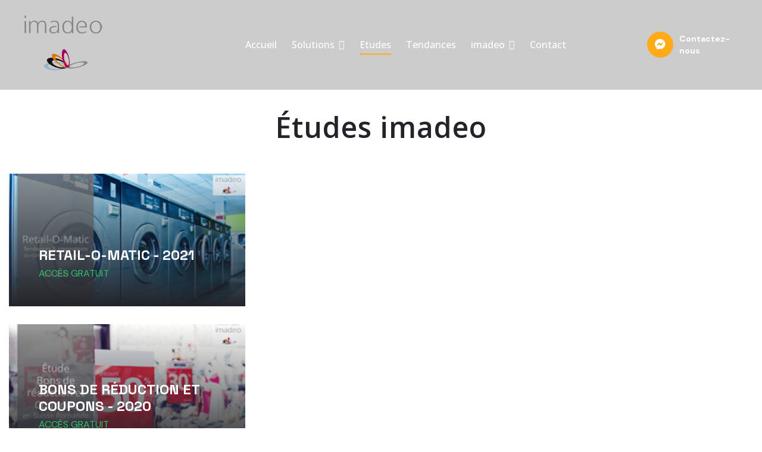

--- FILE ---
content_type: text/html; charset=utf-8
request_url: https://www.imadeo.com/en-us/etudes
body_size: 12219
content:

<!doctype html>
<html lang="en-us" dir="ltr">
	<head>
		
			<!-- Google Tag Manager -->
			<script>(function(w,d,s,l,i){w[l]=w[l]||[];w[l].push({'gtm.start':
			new Date().getTime(),event:'gtm.js'});var f=d.getElementsByTagName(s)[0],
			j=d.createElement(s),dl=l!='dataLayer'?'&l='+l:'';j.async=true;j.src=
			'https://www.googletagmanager.com/gtm.js?id='+i+dl;f.parentNode.insertBefore(j,f);
			})(window,document,'script','dataLayer','G-4SSJWGYLB8');</script>
			<!-- End Google Tag Manager -->
			
		<meta name="viewport" content="width=device-width, initial-scale=1, shrink-to-fit=no">
		<meta charset="utf-8">
	<meta name="robots" content="index, follow">
	<meta name="generator" content="Joomla! - Open Source Content Management">
	<title>Etudes</title>
	<link href="/images/corporate/favicon.ico" rel="icon" type="image/vnd.microsoft.icon">
<link href="/media/vendor/joomla-custom-elements/css/joomla-alert.min.css?0.4.1" rel="stylesheet">
	<link href="/media/vendor/fontawesome-free/css/fontawesome.min.css?6.7.2" rel="stylesheet">
	<link href="/components/com_sppagebuilder/assets/css/font-awesome-6.min.css?3e7e96fad5e237fb2d5a081c6cb11212" rel="stylesheet">
	<link href="/components/com_sppagebuilder/assets/css/font-awesome-v4-shims.css?3e7e96fad5e237fb2d5a081c6cb11212" rel="stylesheet">
	<link href="/components/com_sppagebuilder/assets/css/animate.min.css?3e7e96fad5e237fb2d5a081c6cb11212" rel="stylesheet">
	<link href="/components/com_sppagebuilder/assets/css/sppagebuilder.css?3e7e96fad5e237fb2d5a081c6cb11212" rel="stylesheet">
	<link href="/components/com_sppagebuilder/assets/css/dynamic-content.css?3e7e96fad5e237fb2d5a081c6cb11212" rel="stylesheet">
	<link href="//fonts.googleapis.com/css?family=Open Sans:100,100i,200,200i,300,300i,400,400i,500,500i,600,600i,700,700i,800,800i,900,900i&amp;subset=latin&amp;display=swap" rel="stylesheet" media="none" onload="media=&quot;all&quot;">
	<link href="//fonts.googleapis.com/css?family=Open Sans:100,100i,200,200i,300,300i,400,400i,500,500i,600,600i,700,700i,800,800i,900,900i&amp;subset=cyrillic&amp;display=swap" rel="stylesheet" media="none" onload="media=&quot;all&quot;">
	<link href="/templates/oitech/css/bootstrap.min.css" rel="stylesheet">
	<link href="/plugins/system/helixultimate/assets/css/system-j4.min.css" rel="stylesheet">
	<link href="/media/system/css/joomla-fontawesome.min.css?9a34f4" rel="stylesheet">
	<link href="/templates/oitech/css/template.css" rel="stylesheet">
	<link href="/templates/oitech/css/presets/preset9.css" rel="stylesheet">
	<link href="/templates/oitech/css/custom.css" rel="stylesheet">
	<link href="https://fonts.googleapis.com/css?family=&quot;DM Sans&quot;:100,100italic,200,200italic,300,300italic,400,400italic,500,500italic,600,600italic,700,700italic,800,800italic,900,900italic&amp;display=swap" rel="stylesheet">
	<link href="/media/com_hikashop/css/hikashop.css?v=600" rel="stylesheet">
	<link href="/media/com_hikashop/css/frontend_default.css?t=1751003617" rel="stylesheet">
	<link href="/media/com_hikashop/css/notify-metro.css?v=600" rel="stylesheet">
	<link href="/components/com_sppagebuilder/assets/css/color-switcher.css?3e7e96fad5e237fb2d5a081c6cb11212" rel="stylesheet">
	<style>@media(min-width: 1400px) {.sppb-row-container { max-width: 1320px; }}</style>
	<style>.sp-page-builder .page-content #section-id-1692707841215{box-shadow:0 0 0 0 #ffffff;}.sp-page-builder .page-content #section-id-1692707841215{padding-top:0px;padding-right:0px;padding-bottom:0px;padding-left:0px;margin-top:0px;margin-right:0px;margin-bottom:0px;margin-left:0px;border-radius:0px;}.sp-page-builder .page-content #section-id-1692707841215.sppb-row-overlay{border-radius:0px;}#column-id-1692707841216{border-radius:0px;}#column-wrap-id-1692707841216{max-width:100%;flex-basis:100%;}@media (max-width:1199.98px) {#column-wrap-id-1692707841216{max-width:100%;flex-basis:100%;}}@media (max-width:991.98px) {#column-wrap-id-1692707841216{max-width:100%;flex-basis:100%;}}@media (max-width:767.98px) {#column-wrap-id-1692707841216{max-width:100%;flex-basis:100%;}}@media (max-width:575.98px) {#column-wrap-id-1692707841216{max-width:100%;flex-basis:100%;}}#column-id-1692707841216 .sppb-column-overlay{border-radius:0px;}#sppb-addon-1692800933360{box-shadow:0 0 0 0 #ffffff;}#sppb-addon-1692800933360{border-radius:0px;}#sppb-addon-wrapper-1692800933360{margin-top:0px;margin-right:0px;margin-bottom:30px;margin-left:0px;}#sppb-addon-1692800933360 .sppb-empty-space{height:5px;}@media (max-width:1199.98px) {#sppb-addon-1692800933360 .sppb-empty-space{height:5px;}}@media (max-width:991.98px) {#sppb-addon-1692800933360 .sppb-empty-space{height:5px;}}@media (max-width:767.98px) {#sppb-addon-1692800933360 .sppb-empty-space{height:5px;}}@media (max-width:575.98px) {#sppb-addon-1692800933360 .sppb-empty-space{height:5px;}}.sp-page-builder .page-content #section-id-1692802361098{box-shadow:0 0 0 0 #ffffff;}.sp-page-builder .page-content #section-id-1692802361098{padding-top:150px;padding-right:0px;padding-bottom:50px;padding-left:0px;margin-top:0px;margin-right:0px;margin-bottom:0px;margin-left:0px;border-radius:0px;}.sp-page-builder .page-content #section-id-1692802361098.sppb-row-overlay{border-radius:0px;}#column-id-1692802361097{border-radius:0px;}#column-wrap-id-1692802361097{max-width:100%;flex-basis:100%;}@media (max-width:1199.98px) {#column-wrap-id-1692802361097{max-width:100%;flex-basis:100%;}}@media (max-width:991.98px) {#column-wrap-id-1692802361097{max-width:100%;flex-basis:100%;}}@media (max-width:767.98px) {#column-wrap-id-1692802361097{max-width:100%;flex-basis:100%;}}@media (max-width:575.98px) {#column-wrap-id-1692802361097{max-width:100%;flex-basis:100%;}}#column-id-1692802361097 .sppb-column-overlay{border-radius:0px;}#sppb-addon-1692802361098{box-shadow:0 0 0 0 #ffffff;}#sppb-addon-1692802361098{color:#8c8f94;border-radius:0px;}#sppb-addon-wrapper-1692802361098{margin-top:0px;margin-right:0px;margin-bottom:0px;margin-left:0px;}#sppb-addon-1692802361098 .sppb-addon-title{margin-bottom:0px;}#sppb-addon-1692802361098 .sppb-addon-title{letter-spacing:1px;}#sppb-addon-1692802361098 .sppb-addon-text-block{text-align:center;}.sp-page-builder .page-content #section-id-1688344394640{box-shadow:0 0 0 0 #ffffff;}.sp-page-builder .page-content #section-id-1688344394640{padding-top:px;padding-right:0px;padding-bottom:90px;padding-left:0px;margin-top:0px;margin-right:0px;margin-bottom:0px;margin-left:0px;border-radius:0px;}.sp-page-builder .page-content #section-id-1688344394640.sppb-row-overlay{border-radius:0px;}#column-id-1688344394639{border-radius:0px;}#column-wrap-id-1688344394639{max-width:33.333333333333%;flex-basis:33.333333333333%;}@media (max-width:1199.98px) {#column-wrap-id-1688344394639{max-width:33.333333333333%;flex-basis:33.333333333333%;}}@media (max-width:991.98px) {#column-wrap-id-1688344394639{max-width:100%;flex-basis:100%;}}@media (max-width:767.98px) {#column-wrap-id-1688344394639{max-width:100%;flex-basis:100%;}}@media (max-width:575.98px) {#column-wrap-id-1688344394639{max-width:100%;flex-basis:100%;}}#column-id-1688344394639 .sppb-column-overlay{border-radius:0px;}#sppb-addon-1688344394648{box-shadow:0 0 0 0 #ffffff;}#sppb-addon-1688344394648{border-radius:0px;}#sppb-addon-wrapper-1688344394648{margin-top:0px;margin-right:0px;margin-bottom:30px;margin-left:0px;}#sppb-addon-1688344394648 .sppb-addon-title{margin-bottom:2px;color:#ffffff;}#sppb-addon-1688344394648 .project-block-image-box{position:relative;overflow:hidden;-webkit-transition:all 300ms ease;transition:all 300ms ease;}#sppb-addon-1688344394648 .project-block-image-box .sppb-img-container{position:relative;margin-bottom:0px;}#sppb-addon-1688344394648 .project-block-image-box .sppb-img-container:before{position:absolute;left:0;bottom:0;height:100%;width:100%;content:"";background:linear-gradient(to bottom, rgba(255, 255, 255, 0) 0%, #222429 100%);pointer-events:none;z-index:2;-webkit-transition:all 500ms ease;transition:all 500ms ease;}#sppb-addon-1688344394648 .project-block-image-box .sppb-img-container:after{position:absolute;left:0;top:0;height:0;width:100%;background-color:var(--maincolor);opacity:0.9;z-index:2;content:"";-webkit-transition:all 300ms ease;transition:all 300ms ease;}#sppb-addon-1688344394648 .project-block-image-box .sppb-img-container img{width:100%;-webkit-transition:all 300ms ease;transition:all 300ms ease;}#sppb-addon-1688344394648 .project-block-image-box .sppb-img-container a:after{position:absolute;right:40px;top:10px;height:52px;width:52px;border-radius:50px;display:flex;-webkit-box-align:center;-ms-flex-align:center;align-items:center;-webkit-box-pack:center;-ms-flex-pack:center;justify-content:center;color:var(--secondcolor);font-size:18px;padding-top:2px;border:2px solid var(--secondcolor);z-index:9;-webkit-transition:all 300ms ease;transition:all 300ms ease;opacity:0;font-family:'Font Awesome 5 Free';font-weight:900;content:"\f30b";}#sppb-addon-1688344394648 .project-block-image-box:hover .sppb-img-container a:after{right:40px;top:40px;opacity:1;-webkit-transition-delay:300ms;transition-delay:300ms;}#sppb-addon-1688344394648 .project-block-image-box .sppb-media-content{position:absolute;left:0;bottom:0;padding:40px 50px;z-index:9;}#sppb-addon-1688344394648 .project-block-image-box .sppb-media-content .cat{position:relative;padding-top:20px;font-size:14px;line-height:30px;font-weight:500;letter-spacing:0.1em;text-transform:uppercase;color:var(--maincolor);-webkit-transition:all 300ms ease;transition:all 300ms ease;}#sppb-addon-1688344394648 .project-block-image-box:hover .sppb-img-container:after{height:100%;}#sppb-addon-1688344394648 .project-block-image-box:hover .sppb-media-content .sppb-addon-title a{color:var(--secondcolor);}#sppb-addon-1688344394648 .project-block-image-box:hover .sppb-media-content .sppb-addon-text span{color:var(--secondcolor);}#sppb-addon-1688344394648 .sppb-addon-content{text-align:left;}#sppb-addon-1688344394648 .sppb-img-container{display:block;}#sppb-addon-1688344394648 .sppb-img-container img{border-radius:0px;}#sppb-addon-1688344394648 .sppb-media-content .sppb-btn{margin-top:25px;margin-right:0px;margin-bottom:0px;margin-left:0px;}#sppb-addon-1688344394648 #btn-1688344394648.sppb-btn-custom{padding:8px 22px 10px 22px;}#sppb-addon-1688344394648 #btn-1688344394648.sppb-btn-custom{font-size:16px;}#sppb-addon-1688344394648 #btn-1688344394648.sppb-btn-custom{background-color:#0080FE;color:#FFFFFF;}#sppb-addon-1688344394648 #btn-1688344394648.sppb-btn-custom:hover{background-color:#de6906;color:#FFFFFF;}#sppb-addon-1688344394648 .sppb-feature-box-title,#sppb-addon-1688344394648 .sppb-feature-box-title a{color:#ffffff;}#sppb-addon-1688344394648{transition:.3s;}#sppb-addon-1688344394648:hover{box-shadow:0 0 0 0 #ffffff;}#column-wrap-id-1688344394641{max-width:33.333333333333%;flex-basis:33.333333333333%;}@media (max-width:1199.98px) {#column-wrap-id-1688344394641{max-width:33.333333333333%;flex-basis:33.333333333333%;}}@media (max-width:991.98px) {#column-wrap-id-1688344394641{max-width:100%;flex-basis:100%;}}@media (max-width:767.98px) {#column-wrap-id-1688344394641{max-width:100%;flex-basis:100%;}}@media (max-width:575.98px) {#column-wrap-id-1688344394641{max-width:100%;flex-basis:100%;}}#sppb-addon-1688344394661{box-shadow:0 0 0 0 #ffffff;}#sppb-addon-1688344394661{border-radius:0px;}#sppb-addon-wrapper-1688344394661{margin-top:0px;margin-right:0px;margin-bottom:30px;margin-left:0px;}#sppb-addon-1688344394661 .sppb-addon-title{margin-bottom:2px;color:#ffffff;}#sppb-addon-1688344394661 .project-block-image-box{position:relative;overflow:hidden;-webkit-transition:all 300ms ease;transition:all 300ms ease;}#sppb-addon-1688344394661 .project-block-image-box .sppb-img-container{position:relative;margin-bottom:0px;}#sppb-addon-1688344394661 .project-block-image-box .sppb-img-container:before{position:absolute;left:0;bottom:0;height:100%;width:100%;content:"";background:linear-gradient(to bottom, rgba(255, 255, 255, 0) 0%, #222429 100%);pointer-events:none;z-index:2;-webkit-transition:all 500ms ease;transition:all 500ms ease;}#sppb-addon-1688344394661 .project-block-image-box .sppb-img-container:after{position:absolute;left:0;top:0;height:0;width:100%;background-color:var(--maincolor);opacity:0.9;z-index:2;content:"";-webkit-transition:all 300ms ease;transition:all 300ms ease;}#sppb-addon-1688344394661 .project-block-image-box .sppb-img-container img{width:100%;-webkit-transition:all 300ms ease;transition:all 300ms ease;}#sppb-addon-1688344394661 .project-block-image-box .sppb-img-container a:after{position:absolute;right:40px;top:10px;height:52px;width:52px;border-radius:50px;display:flex;-webkit-box-align:center;-ms-flex-align:center;align-items:center;-webkit-box-pack:center;-ms-flex-pack:center;justify-content:center;color:var(--secondcolor);font-size:18px;padding-top:2px;border:2px solid var(--secondcolor);z-index:9;-webkit-transition:all 300ms ease;transition:all 300ms ease;opacity:0;font-family:'Font Awesome 5 Free';font-weight:900;content:"\f30b";}#sppb-addon-1688344394661 .project-block-image-box:hover .sppb-img-container a:after{right:40px;top:40px;opacity:1;-webkit-transition-delay:300ms;transition-delay:300ms;}#sppb-addon-1688344394661 .project-block-image-box .sppb-media-content{position:absolute;left:0;bottom:0;padding:40px 50px;z-index:9;}#sppb-addon-1688344394661 .project-block-image-box .sppb-media-content .cat{position:relative;padding-top:20px;font-size:14px;line-height:30px;font-weight:500;letter-spacing:0.1em;text-transform:uppercase;color:var(--maincolor);-webkit-transition:all 300ms ease;transition:all 300ms ease;}#sppb-addon-1688344394661 .project-block-image-box:hover .sppb-img-container:after{height:100%;}#sppb-addon-1688344394661 .project-block-image-box:hover .sppb-media-content .sppb-addon-title a{color:var(--secondcolor);}#sppb-addon-1688344394661 .project-block-image-box:hover .sppb-media-content .sppb-addon-text span{color:var(--secondcolor);}#sppb-addon-1688344394661 .sppb-addon-content{text-align:left;}#sppb-addon-1688344394661 .sppb-img-container{display:block;}#sppb-addon-1688344394661 .sppb-img-container img{border-radius:0px;}#sppb-addon-1688344394661 .sppb-media-content .sppb-btn{margin-top:25px;margin-right:0px;margin-bottom:0px;margin-left:0px;}#sppb-addon-1688344394661 #btn-1688344394661.sppb-btn-custom{padding:8px 22px 10px 22px;}#sppb-addon-1688344394661 #btn-1688344394661.sppb-btn-custom{font-size:16px;}#sppb-addon-1688344394661 #btn-1688344394661.sppb-btn-custom{background-color:#0080FE;color:#FFFFFF;}#sppb-addon-1688344394661 #btn-1688344394661.sppb-btn-custom:hover{background-color:#de6906;color:#FFFFFF;}#sppb-addon-1688344394661 .sppb-feature-box-title,#sppb-addon-1688344394661 .sppb-feature-box-title a{color:#ffffff;}#sppb-addon-1688344394661{transition:.3s;}#sppb-addon-1688344394661:hover{box-shadow:0 0 0 0 #ffffff;}#column-wrap-id-1688344394642{max-width:33.333333333333%;flex-basis:33.333333333333%;}@media (max-width:1199.98px) {#column-wrap-id-1688344394642{max-width:33.333333333333%;flex-basis:33.333333333333%;}}@media (max-width:991.98px) {#column-wrap-id-1688344394642{max-width:100%;flex-basis:100%;}}@media (max-width:767.98px) {#column-wrap-id-1688344394642{max-width:100%;flex-basis:100%;}}@media (max-width:575.98px) {#column-wrap-id-1688344394642{max-width:100%;flex-basis:100%;}}#sppb-addon-1688344394676{box-shadow:0 0 0 0 #ffffff;}#sppb-addon-1688344394676{border-radius:0px;}#sppb-addon-wrapper-1688344394676{margin-top:0px;margin-right:0px;margin-bottom:30px;margin-left:0px;}#sppb-addon-1688344394676 .sppb-addon-title{margin-bottom:2px;color:#ffffff;}#sppb-addon-1688344394676 .project-block-image-box{position:relative;overflow:hidden;-webkit-transition:all 300ms ease;transition:all 300ms ease;}#sppb-addon-1688344394676 .project-block-image-box .sppb-img-container{position:relative;margin-bottom:0px;}#sppb-addon-1688344394676 .project-block-image-box .sppb-img-container:before{position:absolute;left:0;bottom:0;height:100%;width:100%;content:"";background:linear-gradient(to bottom, rgba(255, 255, 255, 0) 0%, #222429 100%);pointer-events:none;z-index:2;-webkit-transition:all 500ms ease;transition:all 500ms ease;}#sppb-addon-1688344394676 .project-block-image-box .sppb-img-container:after{position:absolute;left:0;top:0;height:0;width:100%;background-color:var(--maincolor);opacity:0.9;z-index:2;content:"";-webkit-transition:all 300ms ease;transition:all 300ms ease;}#sppb-addon-1688344394676 .project-block-image-box .sppb-img-container img{width:100%;-webkit-transition:all 300ms ease;transition:all 300ms ease;}#sppb-addon-1688344394676 .project-block-image-box .sppb-img-container a:after{position:absolute;right:40px;top:10px;height:52px;width:52px;border-radius:50px;display:flex;-webkit-box-align:center;-ms-flex-align:center;align-items:center;-webkit-box-pack:center;-ms-flex-pack:center;justify-content:center;color:var(--secondcolor);font-size:18px;padding-top:2px;border:2px solid var(--secondcolor);z-index:9;-webkit-transition:all 300ms ease;transition:all 300ms ease;opacity:0;font-family:'Font Awesome 5 Free';font-weight:900;content:"\f30b";}#sppb-addon-1688344394676 .project-block-image-box:hover .sppb-img-container a:after{right:40px;top:40px;opacity:1;-webkit-transition-delay:300ms;transition-delay:300ms;}#sppb-addon-1688344394676 .project-block-image-box .sppb-media-content{position:absolute;left:0;bottom:0;padding:40px 50px;z-index:9;}#sppb-addon-1688344394676 .project-block-image-box .sppb-media-content .cat{position:relative;padding-top:20px;font-size:14px;line-height:30px;font-weight:500;letter-spacing:0.1em;text-transform:uppercase;color:var(--maincolor);-webkit-transition:all 300ms ease;transition:all 300ms ease;}#sppb-addon-1688344394676 .project-block-image-box:hover .sppb-img-container:after{height:100%;}#sppb-addon-1688344394676 .project-block-image-box:hover .sppb-media-content .sppb-addon-title a{color:var(--secondcolor);}#sppb-addon-1688344394676 .project-block-image-box:hover .sppb-media-content .sppb-addon-text span{color:var(--secondcolor);}#sppb-addon-1688344394676 .sppb-addon-content{text-align:left;}#sppb-addon-1688344394676 .sppb-img-container{display:block;}#sppb-addon-1688344394676 .sppb-img-container img{border-radius:0px;}#sppb-addon-1688344394676 .sppb-media-content .sppb-btn{margin-top:25px;margin-right:0px;margin-bottom:0px;margin-left:0px;}#sppb-addon-1688344394676 #btn-1688344394676.sppb-btn-custom{padding:8px 22px 10px 22px;}#sppb-addon-1688344394676 #btn-1688344394676.sppb-btn-custom{font-size:16px;}#sppb-addon-1688344394676 #btn-1688344394676.sppb-btn-custom{background-color:#0080FE;color:#FFFFFF;}#sppb-addon-1688344394676 #btn-1688344394676.sppb-btn-custom:hover{background-color:#de6906;color:#FFFFFF;}#sppb-addon-1688344394676 .sppb-feature-box-title,#sppb-addon-1688344394676 .sppb-feature-box-title a{color:#ffffff;}#sppb-addon-1688344394676{transition:.3s;}#sppb-addon-1688344394676:hover{box-shadow:0 0 0 0 #ffffff;}#column-wrap-id-1688344394643{max-width:33.333333333333%;flex-basis:33.333333333333%;}@media (max-width:1199.98px) {#column-wrap-id-1688344394643{max-width:33.333333333333%;flex-basis:33.333333333333%;}}@media (max-width:991.98px) {#column-wrap-id-1688344394643{max-width:100%;flex-basis:100%;}}@media (max-width:767.98px) {#column-wrap-id-1688344394643{max-width:100%;flex-basis:100%;}}@media (max-width:575.98px) {#column-wrap-id-1688344394643{max-width:100%;flex-basis:100%;}}#sppb-addon-1688344394671{box-shadow:0 0 0 0 #ffffff;}#sppb-addon-1688344394671{border-radius:0px;}#sppb-addon-wrapper-1688344394671{margin-top:0px;margin-right:0px;margin-bottom:30px;margin-left:0px;}#sppb-addon-1688344394671 .sppb-addon-title{margin-bottom:2px;color:#ffffff;}#sppb-addon-1688344394671 .project-block-image-box{position:relative;overflow:hidden;-webkit-transition:all 300ms ease;transition:all 300ms ease;}#sppb-addon-1688344394671 .project-block-image-box .sppb-img-container{position:relative;margin-bottom:0px;}#sppb-addon-1688344394671 .project-block-image-box .sppb-img-container:before{position:absolute;left:0;bottom:0;height:100%;width:100%;content:"";background:linear-gradient(to bottom, rgba(255, 255, 255, 0) 0%, #222429 100%);pointer-events:none;z-index:2;-webkit-transition:all 500ms ease;transition:all 500ms ease;}#sppb-addon-1688344394671 .project-block-image-box .sppb-img-container:after{position:absolute;left:0;top:0;height:0;width:100%;background-color:var(--maincolor);opacity:0.9;z-index:2;content:"";-webkit-transition:all 300ms ease;transition:all 300ms ease;}#sppb-addon-1688344394671 .project-block-image-box .sppb-img-container img{width:100%;-webkit-transition:all 300ms ease;transition:all 300ms ease;}#sppb-addon-1688344394671 .project-block-image-box .sppb-img-container a:after{position:absolute;right:40px;top:10px;height:52px;width:52px;border-radius:50px;display:flex;-webkit-box-align:center;-ms-flex-align:center;align-items:center;-webkit-box-pack:center;-ms-flex-pack:center;justify-content:center;color:var(--secondcolor);font-size:18px;padding-top:2px;border:2px solid var(--secondcolor);z-index:9;-webkit-transition:all 300ms ease;transition:all 300ms ease;opacity:0;font-family:'Font Awesome 5 Free';font-weight:900;content:"\f30b";}#sppb-addon-1688344394671 .project-block-image-box:hover .sppb-img-container a:after{right:40px;top:40px;opacity:1;-webkit-transition-delay:300ms;transition-delay:300ms;}#sppb-addon-1688344394671 .project-block-image-box .sppb-media-content{position:absolute;left:0;bottom:0;padding:40px 50px;z-index:9;}#sppb-addon-1688344394671 .project-block-image-box .sppb-media-content .cat{position:relative;padding-top:20px;font-size:14px;line-height:30px;font-weight:500;letter-spacing:0.1em;text-transform:uppercase;color:var(--maincolor);-webkit-transition:all 300ms ease;transition:all 300ms ease;}#sppb-addon-1688344394671 .project-block-image-box:hover .sppb-img-container:after{height:100%;}#sppb-addon-1688344394671 .project-block-image-box:hover .sppb-media-content .sppb-addon-title a{color:var(--secondcolor);}#sppb-addon-1688344394671 .project-block-image-box:hover .sppb-media-content .sppb-addon-text span{color:var(--secondcolor);}#sppb-addon-1688344394671 .sppb-addon-content{text-align:left;}#sppb-addon-1688344394671 .sppb-img-container{display:block;}#sppb-addon-1688344394671 .sppb-img-container img{border-radius:0px;}#sppb-addon-1688344394671 .sppb-media-content .sppb-btn{margin-top:25px;margin-right:0px;margin-bottom:0px;margin-left:0px;}#sppb-addon-1688344394671 #btn-1688344394671.sppb-btn-custom{padding:8px 22px 10px 22px;}#sppb-addon-1688344394671 #btn-1688344394671.sppb-btn-custom{font-size:16px;}#sppb-addon-1688344394671 #btn-1688344394671.sppb-btn-custom{background-color:#0080FE;color:#FFFFFF;}#sppb-addon-1688344394671 #btn-1688344394671.sppb-btn-custom:hover{background-color:#de6906;color:#FFFFFF;}#sppb-addon-1688344394671 .sppb-feature-box-title,#sppb-addon-1688344394671 .sppb-feature-box-title a{color:#ffffff;}#sppb-addon-1688344394671{transition:.3s;}#sppb-addon-1688344394671:hover{box-shadow:0 0 0 0 #ffffff;}#column-wrap-id-1688344394644{max-width:33.333333333333%;flex-basis:33.333333333333%;}@media (max-width:1199.98px) {#column-wrap-id-1688344394644{max-width:33.333333333333%;flex-basis:33.333333333333%;}}@media (max-width:991.98px) {#column-wrap-id-1688344394644{max-width:100%;flex-basis:100%;}}@media (max-width:767.98px) {#column-wrap-id-1688344394644{max-width:100%;flex-basis:100%;}}@media (max-width:575.98px) {#column-wrap-id-1688344394644{max-width:100%;flex-basis:100%;}}#sppb-addon-1688344394664{box-shadow:0 0 0 0 #ffffff;}#sppb-addon-1688344394664{border-radius:0px;}#sppb-addon-wrapper-1688344394664{margin-top:0px;margin-right:0px;margin-bottom:30px;margin-left:0px;}#sppb-addon-1688344394664 .sppb-addon-title{margin-bottom:2px;color:#ffffff;}#sppb-addon-1688344394664 .project-block-image-box{position:relative;overflow:hidden;-webkit-transition:all 300ms ease;transition:all 300ms ease;}#sppb-addon-1688344394664 .project-block-image-box .sppb-img-container{position:relative;margin-bottom:0px;}#sppb-addon-1688344394664 .project-block-image-box .sppb-img-container:before{position:absolute;left:0;bottom:0;height:100%;width:100%;content:"";background:linear-gradient(to bottom, rgba(255, 255, 255, 0) 0%, #222429 100%);pointer-events:none;z-index:2;-webkit-transition:all 500ms ease;transition:all 500ms ease;}#sppb-addon-1688344394664 .project-block-image-box .sppb-img-container:after{position:absolute;left:0;top:0;height:0;width:100%;background-color:var(--maincolor);opacity:0.9;z-index:2;content:"";-webkit-transition:all 300ms ease;transition:all 300ms ease;}#sppb-addon-1688344394664 .project-block-image-box .sppb-img-container img{width:100%;-webkit-transition:all 300ms ease;transition:all 300ms ease;}#sppb-addon-1688344394664 .project-block-image-box .sppb-img-container a:after{position:absolute;right:40px;top:10px;height:52px;width:52px;border-radius:50px;display:flex;-webkit-box-align:center;-ms-flex-align:center;align-items:center;-webkit-box-pack:center;-ms-flex-pack:center;justify-content:center;color:var(--secondcolor);font-size:18px;padding-top:2px;border:2px solid var(--secondcolor);z-index:9;-webkit-transition:all 300ms ease;transition:all 300ms ease;opacity:0;font-family:'Font Awesome 5 Free';font-weight:900;content:"\f30b";}#sppb-addon-1688344394664 .project-block-image-box:hover .sppb-img-container a:after{right:40px;top:40px;opacity:1;-webkit-transition-delay:300ms;transition-delay:300ms;}#sppb-addon-1688344394664 .project-block-image-box .sppb-media-content{position:absolute;left:0;bottom:0;padding:40px 50px;z-index:9;}#sppb-addon-1688344394664 .project-block-image-box .sppb-media-content .cat{position:relative;padding-top:20px;font-size:14px;line-height:30px;font-weight:500;letter-spacing:0.1em;text-transform:uppercase;color:var(--maincolor);-webkit-transition:all 300ms ease;transition:all 300ms ease;}#sppb-addon-1688344394664 .project-block-image-box:hover .sppb-img-container:after{height:100%;}#sppb-addon-1688344394664 .project-block-image-box:hover .sppb-media-content .sppb-addon-title a{color:var(--secondcolor);}#sppb-addon-1688344394664 .project-block-image-box:hover .sppb-media-content .sppb-addon-text span{color:var(--secondcolor);}#sppb-addon-1688344394664 .sppb-addon-content{text-align:left;}#sppb-addon-1688344394664 .sppb-img-container{display:block;}#sppb-addon-1688344394664 .sppb-img-container img{border-radius:0px;}#sppb-addon-1688344394664 .sppb-media-content .sppb-btn{margin-top:25px;margin-right:0px;margin-bottom:0px;margin-left:0px;}#sppb-addon-1688344394664 #btn-1688344394664.sppb-btn-custom{padding:8px 22px 10px 22px;}#sppb-addon-1688344394664 #btn-1688344394664.sppb-btn-custom{font-size:16px;}#sppb-addon-1688344394664 #btn-1688344394664.sppb-btn-custom{background-color:#0080FE;color:#FFFFFF;}#sppb-addon-1688344394664 #btn-1688344394664.sppb-btn-custom:hover{background-color:#de6906;color:#FFFFFF;}#sppb-addon-1688344394664 .sppb-feature-box-title,#sppb-addon-1688344394664 .sppb-feature-box-title a{color:#ffffff;}#sppb-addon-1688344394664{transition:.3s;}#sppb-addon-1688344394664:hover{box-shadow:0 0 0 0 #ffffff;}#column-wrap-id-1688344394645{max-width:33.333333333333%;flex-basis:33.333333333333%;}@media (max-width:1199.98px) {#column-wrap-id-1688344394645{max-width:33.333333333333%;flex-basis:33.333333333333%;}}@media (max-width:991.98px) {#column-wrap-id-1688344394645{max-width:100%;flex-basis:100%;}}@media (max-width:767.98px) {#column-wrap-id-1688344394645{max-width:100%;flex-basis:100%;}}@media (max-width:575.98px) {#column-wrap-id-1688344394645{max-width:100%;flex-basis:100%;}}#sppb-addon-1688344394679{box-shadow:0 0 0 0 #ffffff;}#sppb-addon-1688344394679{border-radius:0px;}#sppb-addon-wrapper-1688344394679{margin-top:0px;margin-right:0px;margin-bottom:30px;margin-left:0px;}#sppb-addon-1688344394679 .sppb-addon-title{margin-bottom:2px;color:#ffffff;}#sppb-addon-1688344394679 .project-block-image-box{position:relative;overflow:hidden;-webkit-transition:all 300ms ease;transition:all 300ms ease;}#sppb-addon-1688344394679 .project-block-image-box .sppb-img-container{position:relative;margin-bottom:0px;}#sppb-addon-1688344394679 .project-block-image-box .sppb-img-container:before{position:absolute;left:0;bottom:0;height:100%;width:100%;content:"";background:linear-gradient(to bottom, rgba(255, 255, 255, 0) 0%, #222429 100%);pointer-events:none;z-index:2;-webkit-transition:all 500ms ease;transition:all 500ms ease;}#sppb-addon-1688344394679 .project-block-image-box .sppb-img-container:after{position:absolute;left:0;top:0;height:0;width:100%;background-color:var(--maincolor);opacity:0.9;z-index:2;content:"";-webkit-transition:all 300ms ease;transition:all 300ms ease;}#sppb-addon-1688344394679 .project-block-image-box .sppb-img-container img{width:100%;-webkit-transition:all 300ms ease;transition:all 300ms ease;}#sppb-addon-1688344394679 .project-block-image-box .sppb-img-container a:after{position:absolute;right:40px;top:10px;height:52px;width:52px;border-radius:50px;display:flex;-webkit-box-align:center;-ms-flex-align:center;align-items:center;-webkit-box-pack:center;-ms-flex-pack:center;justify-content:center;color:var(--secondcolor);font-size:18px;padding-top:2px;border:2px solid var(--secondcolor);z-index:9;-webkit-transition:all 300ms ease;transition:all 300ms ease;opacity:0;font-family:'Font Awesome 5 Free';font-weight:900;content:"\f30b";}#sppb-addon-1688344394679 .project-block-image-box:hover .sppb-img-container a:after{right:40px;top:40px;opacity:1;-webkit-transition-delay:300ms;transition-delay:300ms;}#sppb-addon-1688344394679 .project-block-image-box .sppb-media-content{position:absolute;left:0;bottom:0;padding:40px 50px;z-index:9;}#sppb-addon-1688344394679 .project-block-image-box .sppb-media-content .cat{position:relative;padding-top:20px;font-size:14px;line-height:30px;font-weight:500;letter-spacing:0.1em;text-transform:uppercase;color:var(--maincolor);-webkit-transition:all 300ms ease;transition:all 300ms ease;}#sppb-addon-1688344394679 .project-block-image-box:hover .sppb-img-container:after{height:100%;}#sppb-addon-1688344394679 .project-block-image-box:hover .sppb-media-content .sppb-addon-title a{color:var(--secondcolor);}#sppb-addon-1688344394679 .project-block-image-box:hover .sppb-media-content .sppb-addon-text span{color:var(--secondcolor);}#sppb-addon-1688344394679 .sppb-addon-content{text-align:left;}#sppb-addon-1688344394679 .sppb-img-container{display:block;}#sppb-addon-1688344394679 .sppb-img-container img{border-radius:0px;}#sppb-addon-1688344394679 .sppb-media-content .sppb-btn{margin-top:25px;margin-right:0px;margin-bottom:0px;margin-left:0px;}#sppb-addon-1688344394679 #btn-1688344394679.sppb-btn-custom{padding:8px 22px 10px 22px;}#sppb-addon-1688344394679 #btn-1688344394679.sppb-btn-custom{font-size:16px;}#sppb-addon-1688344394679 #btn-1688344394679.sppb-btn-custom{background-color:#0080FE;color:#FFFFFF;}#sppb-addon-1688344394679 #btn-1688344394679.sppb-btn-custom:hover{background-color:#de6906;color:#FFFFFF;}#sppb-addon-1688344394679 .sppb-feature-box-title,#sppb-addon-1688344394679 .sppb-feature-box-title a{color:#ffffff;}#sppb-addon-1688344394679{transition:.3s;}#sppb-addon-1688344394679:hover{box-shadow:0 0 0 0 #ffffff;}</style>
	<style>#sp-header {
background: transparent;
position: absolute;
padding: 0 30px;
border-bottom: 1px solid rgba(255, 255, 255, 0.1);
}

#sp-header:not(.header-sticky) .logo {
	min-width: 100%;
	min-height: 100%;
	margin-right: 0px;
	display: block;
	margin-top: 0px;
	padding: 24px 0;
	background-color: transparent;
	border-right: 0px;
}

#sp-header:not(.header-sticky) .sp-megamenu-parent {
	margin-left: 0px;
text-align: center;
}

#sp-header:not(.header-sticky) .sp-megamenu-parent > li {text-align: left;}

#sp-header:not(.header-sticky) .sp-megamenu-parent > li > a, #sp-header:not(.header-sticky) .sp-megamenu-parent > li > span, #sp-header:not(.header-sticky) .sp-megamenu-parent > li:last-child > a {
	color: #fff;
}</style>
	<style>h1{font-family: 'Open Sans', sans-serif;font-weight: 800;text-decoration: none;}
</style>
	<style>h2{font-family: 'Open Sans', sans-serif;font-weight: 600;text-decoration: none;}
</style>
	<style>h3{font-family: 'Open Sans', sans-serif;text-decoration: none;}
</style>
	<style>.sp-megamenu-parent > li > a, .sp-megamenu-parent > li > span, .sp-megamenu-parent .sp-dropdown li.sp-menu-item > a{font-family: 'Open Sans', sans-serif;color: #000000;text-decoration: none;}
</style>
	<style>.menu.nav-pills > li > a, .menu.nav-pills > li > span, .menu.nav-pills .sp-dropdown li.sp-menu-item > a{font-family: 'Open Sans', sans-serif;color: #000000;text-decoration: none;}
</style>
	<style>.logo-image {height:30px;}.logo-image-phone {height:30px;}</style>
	<style>#sp-header{ background-color:#CCCCCC; }</style>
	<style>:root {--sppb-topbar-bg-color: #333333; --sppb-topbar-text-color: #AAAAAA; --sppb-header-bg-color: #FFFFFF; --sppb-logo-text-color: #ffaa17; --sppb-menu-text-color: #252525; --sppb-menu-text-hover-color: #ffaa17; --sppb-menu-text-active-color: #ffaa17; --sppb-menu-dropdown-bg-color: #FFFFFF; --sppb-menu-dropdown-text-color: #252525; --sppb-menu-dropdown-text-hover-color: #ffaa17; --sppb-menu-dropdown-text-active-color: #ffaa17; --sppb-text-color: #252525; --sppb-bg-color: #FFFFFF; --sppb-link-color: #ffaa17; --sppb-link-hover-color: #044CD0; --sppb-footer-bg-color: #171717; --sppb-footer-text-color: #FFFFFF; --sppb-footer-link-color: #A2A2A2; --sppb-footer-link-hover-color: #FFFFFF}</style>
<script type="application/json" class="joomla-script-options new">{"data":{"breakpoints":{"tablet":991,"mobile":480},"header":{"stickyOffset":"100"}},"joomla.jtext":{"ERROR":"Error","MESSAGE":"Message","NOTICE":"Notice","WARNING":"Warning","JCLOSE":"Close","JOK":"OK","JOPEN":"Open"},"system.paths":{"root":"","rootFull":"https:\/\/www.imadeo.com\/","base":"","baseFull":"https:\/\/www.imadeo.com\/"},"csrf.token":"77c1e6ea075263d1b998cbd1e0d59504"}</script>
	<script src="/media/system/js/core.min.js?a3d8f8"></script>
	<script src="/media/vendor/jquery/js/jquery.min.js?3.7.1"></script>
	<script src="/media/legacy/js/jquery-noconflict.min.js?504da4"></script>
	<script src="/media/vendor/bootstrap/js/alert.min.js?5.3.8" type="module"></script>
	<script src="/media/vendor/bootstrap/js/button.min.js?5.3.8" type="module"></script>
	<script src="/media/vendor/bootstrap/js/carousel.min.js?5.3.8" type="module"></script>
	<script src="/media/vendor/bootstrap/js/collapse.min.js?5.3.8" type="module"></script>
	<script src="/media/vendor/bootstrap/js/dropdown.min.js?5.3.8" type="module"></script>
	<script src="/media/vendor/bootstrap/js/modal.min.js?5.3.8" type="module"></script>
	<script src="/media/vendor/bootstrap/js/offcanvas.min.js?5.3.8" type="module"></script>
	<script src="/media/vendor/bootstrap/js/popover.min.js?5.3.8" type="module"></script>
	<script src="/media/vendor/bootstrap/js/scrollspy.min.js?5.3.8" type="module"></script>
	<script src="/media/vendor/bootstrap/js/tab.min.js?5.3.8" type="module"></script>
	<script src="/media/vendor/bootstrap/js/toast.min.js?5.3.8" type="module"></script>
	<script src="/media/system/js/showon.min.js?e51227" type="module"></script>
	<script src="/media/mod_menu/js/menu.min.js?9a34f4" type="module"></script>
	<script src="/media/system/js/messages.min.js?9a4811" type="module"></script>
	<script src="/components/com_sppagebuilder/assets/js/common.js"></script>
	<script src="/components/com_sppagebuilder/assets/js/dynamic-content.js?3e7e96fad5e237fb2d5a081c6cb11212"></script>
	<script src="/components/com_sppagebuilder/assets/js/jquery.parallax.js?3e7e96fad5e237fb2d5a081c6cb11212"></script>
	<script src="/components/com_sppagebuilder/assets/js/sppagebuilder.js?3e7e96fad5e237fb2d5a081c6cb11212" defer></script>
	<script src="/components/com_sppagebuilder/assets/js/addons/text_block.js"></script>
	<script src="/templates/oitech/js/main.js"></script>
	<script src="/media/com_hikashop/js/hikashop.js?v=600"></script>
	<script src="/media/com_hikashop/js/notify.min.js?v=600"></script>
	<script src="/plugins/hikashop/cartnotify/media/notify.js"></script>
	<script src="/components/com_sppagebuilder/assets/js/color-switcher.js?3e7e96fad5e237fb2d5a081c6cb11212"></script>
	<script>template="oitech";</script>
	<script>
				document.addEventListener("DOMContentLoaded", () =>{
					window.htmlAddContent = window?.htmlAddContent || "";
					if (window.htmlAddContent) {
        				document.body.insertAdjacentHTML("beforeend", window.htmlAddContent);
					}
				});
			</script>
	<script>
jQuery.notify.defaults({"arrowShow":false,"globalPosition":"top right","elementPosition":"top right","clickToHide":true,"autoHideDelay":5000,"autoHide":true});
window.cartNotifyParams = {"reference":"global","img_url":"\/media\/com_hikashop\/images\/icons\/icon-32-newproduct.png","redirect_url":"","redirect_delay":4000,"hide_delay":5000,"title":"Product added to the cart","text":"Product successfully added to the cart","wishlist_title":"Product added to the wishlist","wishlist_text":"Product successfully added to the wishlist","list_title":"Products added to the cart","list_text":"Products successfully added to the cart","list_wishlist_title":"Products added to the wishlist","list_wishlist_text":"Products successfully added to the wishlist","err_title":"Product not added to the cart","err_text":"Product not added to the cart","err_wishlist_title":"Product not added to the wishlist","err_wishlist_text":"Product not added to the wishlist"};
</script>
	<script>
			const initColorMode = () => {
				const colorVariableData = [];
				const sppbColorVariablePrefix = "--sppb";
				let activeColorMode = localStorage.getItem("sppbActiveColorMode") || "";
				activeColorMode = "";
				const modes = [];

				if(!modes?.includes(activeColorMode)) {
					activeColorMode = "";
					localStorage.setItem("sppbActiveColorMode", activeColorMode);
				}

				document?.body?.setAttribute("data-sppb-color-mode", activeColorMode);

				if (!localStorage.getItem("sppbActiveColorMode")) {
					localStorage.setItem("sppbActiveColorMode", activeColorMode);
				}

				if (window.sppbColorVariables) {
					const colorVariables = typeof(window.sppbColorVariables) === "string" ? JSON.parse(window.sppbColorVariables) : window.sppbColorVariables;

					for (const colorVariable of colorVariables) {
						const { path, value } = colorVariable;
						const variable = String(path[0]).trim().toLowerCase().replaceAll(" ", "-");
						const mode = path[1];
						const variableName = `${sppbColorVariablePrefix}-${variable}`;

						if (activeColorMode === mode) {
							colorVariableData.push(`${variableName}: ${value}`);
						}
					}

					document.documentElement.style.cssText += colorVariableData.join(";");
				}
			};

			window.sppbColorVariables = [];
			
			initColorMode();

			document.addEventListener("DOMContentLoaded", initColorMode);
		</script>
	<meta property="article:author" content="admin"/>
	<meta property="article:published_time" content="2023-08-16 15:17:44"/>
	<meta property="article:modified_time" content="2023-08-24 07:34:34"/>
	<meta property="og:locale" content="en_US" />
	<meta property="og:title" content="Etudes" />
	<meta property="og:type" content="website" />
	<meta property="og:url" content="https://www.imadeo.com/en-us/etudes" />
	<meta property="og:site_name" content="imadeo" />
	<meta name="twitter:card" content="summary" />
	<meta name="twitter:title" content="Etudes" />
	<meta name="twitter:site" content="@imadeo" />
<!-- Meta Pixel Code -->
<script>
!function(f,b,e,v,n,t,s)
{if(f.fbq)return;n=f.fbq=function(){n.callMethod?
n.callMethod.apply(n,arguments):n.queue.push(arguments)};
if(!f._fbq)f._fbq=n;n.push=n;n.loaded=!0;n.version='2.0';
n.queue=[];t=b.createElement(e);t.async=!0;
t.src=v;s=b.getElementsByTagName(e)[0];
s.parentNode.insertBefore(t,s)}(window, document,'script',
'https://connect.facebook.net/en_US/fbevents.js');
fbq('init', '1726588614100322');
fbq('track', 'PageView');
</script>
<noscript><img height="1" width="1" style="display:none"
src="https://www.facebook.com/tr?id=1726588614100322&ev=PageView&noscript=1"
/></noscript>
<!-- End Meta Pixel Code -->
			</head>
	<body class="site helix-ultimate hu com_sppagebuilder com-sppagebuilder view-page layout-default task-none itemid-135 en-us ltr layout-fluid offcanvas-init offcanvs-position-right">

		
		
		<div class="body-wrapper">
			<div class="body-innerwrapper">
								<main id="sp-main">
					
<header id="sp-header" >

						<div class="container">
				<div class="container-inner">
			
	
<div class="row">
	<div id="sp-logo" class="col-8 col-sm-4 col-md-4 col-lg-2 "><div class="sp-column  d-flex align-items-center"><div class="logo"><a href="/">
				<img class='logo-image '
					srcset='https://www.imadeo.com/images/corporate/logo-imadeo-no-bckgrd.png 1x'
					src='https://www.imadeo.com/images/corporate/logo-imadeo-no-bckgrd.png'
					height='30'
					alt='imadeo'
				/>
				</a></div></div></div><div id="sp-menu" class="col-4 col-sm-2 col-md-4 col-lg-8 "><div class="sp-column  d-flex align-items-center justify-content-end"><nav class="sp-megamenu-wrapper d-flex" role="navigation" aria-label="navigation"><a id="offcanvas-toggler" aria-label="Menu" class="offcanvas-toggler-right d-flex d-lg-none" href="#"><div class="burger-icon" aria-hidden="true"><span></span><span></span><span></span></div></a><ul class="sp-megamenu-parent menu-animation-fade-up d-none d-lg-block"><li class="sp-menu-item"><a   href="/en-us/"  >Accueil</a></li><li class="sp-menu-item sp-has-child"><a   href="/en-us/solutions-for-commerce"  >Solutions</a><div class="sp-dropdown sp-dropdown-main sp-menu-right" style="width: 340px;"><div class="sp-dropdown-inner"><ul class="sp-dropdown-items"><li class="sp-menu-item sp-has-child"><a   href="/en-us/solutions-for-commerce/performance-client"  >Performance Client</a><div class="sp-dropdown sp-dropdown-sub sp-menu-right" style="width: 340px;"><div class="sp-dropdown-inner"><ul class="sp-dropdown-items"><li class="sp-menu-item"><a   href="/en-us/solutions-for-commerce/performance-client/pack-decouverte-visites-mysteres"  >Pack découverte visites mystères</a></li></ul></div></div></li><li class="sp-menu-item"><a   href="/en-us/solutions-for-commerce/efficacite-commerciale"  >Efficacité Commerciale</a></li><li class="sp-menu-item"><a   href="/en-us/solutions-for-commerce/strategie-et-developpement"  >Stratégie et développement</a></li></ul></div></div></li><li class="sp-menu-item current-item active"><a aria-current="page"  href="/en-us/etudes"  >Etudes</a></li><li class="sp-menu-item"><a   href="/en-us/imadeo-trends"  >Tendances</a></li><li class="sp-menu-item sp-has-child"><a   href="/en-us/a-propos-imadeo"  >imadeo</a><div class="sp-dropdown sp-dropdown-main sp-menu-right" style="width: 340px;"><div class="sp-dropdown-inner"><ul class="sp-dropdown-items"><li class="sp-menu-item"><a   href="/en-us/a-propos-imadeo/services"  >Services</a></li><li class="sp-menu-item"><a   href="/en-us/a-propos-imadeo/clients"  >Clients</a></li><li class="sp-menu-item"><a   href="/en-us/a-propos-imadeo/temoignages-clients"  >Témoignages Clients</a></li><li class="sp-menu-item"><a   href="/en-us/a-propos-imadeo/equipe"  >Equipe</a></li><li class="sp-menu-item"><a   href="/en-us/a-propos-imadeo/partenaires"  >Partenaires</a></li></ul></div></div></li><li class="sp-menu-item"><a   href="/en-us/contact"  >Contact</a></li></ul></nav></div></div><div id="sp-sidebar-right" class="col-lg-2 "><div class="sp-column  d-flex align-items-center"><div class="sp-module "><div class="sp-module-content"><div class="mod-sppagebuilder  sp-page-builder" data-module_id="130">
	<div class="page-content">
		<section id="section-id-1687992513099" class="sppb-section sppb-hidden-sm sppb-hidden-xs" ><div class="sppb-row-container"><div class="sppb-row"><div class="sppb-col-md-12  " id="column-wrap-id-1687992513098"><div id="column-id-1687992513098" class="sppb-column " ><div class="sppb-column-addons"><div id="sppb-addon-wrapper-1687992513102" class="sppb-addon-wrapper  addon-root-feature"><div id="sppb-addon-1687992513102" class="clearfix  "     ><div class="sppb-addon-content-align-before sppb-addon sppb-addon-feature main-header-header-lower"><div class="sppb-addon-content"><div class="sppb-icon"><a href="https://m.me/imadeoswitzerland" target="_blank"><span class="sppb-icon-container" role="img" aria-label=" "><i class="fab fa-facebook-messenger" aria-hidden="true"></i></span></a></div><div class="sppb-media-content"><h5 class="sppb-addon-title sppb-feature-box-title"><a href="https://m.me/imadeoswitzerland" target="_blank"> </a></h5><div class="sppb-addon-text">Contactez-nous</div></div></div></div><style type="text/css">#sppb-addon-1687992513102{
box-shadow: 0 0 0 0 #ffffff;
}#sppb-addon-1687992513102{
color: #ffffff;
border-radius: 0px;
}
@media (max-width: 1199.98px) {#sppb-addon-1687992513102{}}
@media (max-width: 991.98px) {#sppb-addon-1687992513102{}}
@media (max-width: 767.98px) {#sppb-addon-1687992513102{}}
@media (max-width: 575.98px) {#sppb-addon-1687992513102{}}#sppb-addon-wrapper-1687992513102{
margin-top: 0px;
margin-right: 0px;
margin-bottom: 0px;
margin-left: 0px;
}
@media (max-width: 1199.98px) {#sppb-addon-wrapper-1687992513102{}}
@media (max-width: 991.98px) {#sppb-addon-wrapper-1687992513102{}}
@media (max-width: 767.98px) {#sppb-addon-wrapper-1687992513102{}}
@media (max-width: 575.98px) {#sppb-addon-wrapper-1687992513102{}}#sppb-addon-1687992513102 a {
	color: #ffffff;
}
#sppb-addon-1687992513102 a:hover,
#sppb-addon-1687992513102 a:focus,
#sppb-addon-1687992513102 a:active {
	color: #ffffff;
}
#sppb-addon-1687992513102 .sppb-addon-title{
margin-top: 0px;
margin-bottom: 0px;
color: #ffffff;
}
@media (max-width: 1199.98px) {#sppb-addon-1687992513102 .sppb-addon-title{}}
@media (max-width: 991.98px) {#sppb-addon-1687992513102 .sppb-addon-title{}}
@media (max-width: 767.98px) {#sppb-addon-1687992513102 .sppb-addon-title{}}
@media (max-width: 575.98px) {#sppb-addon-1687992513102 .sppb-addon-title{}}
#sppb-addon-1687992513102 .sppb-addon-title{
font-family: DM Sans;
font-weight: 400;
font-size: 12px;
line-height: 20px;
}
@media (max-width: 1199.98px) {#sppb-addon-1687992513102 .sppb-addon-title{}}
@media (max-width: 991.98px) {#sppb-addon-1687992513102 .sppb-addon-title{}}
@media (max-width: 767.98px) {#sppb-addon-1687992513102 .sppb-addon-title{}}
@media (max-width: 575.98px) {#sppb-addon-1687992513102 .sppb-addon-title{}}#sppb-addon-1687992513102 .main-header-header-lower{position:relative;display:flex;-webkit-box-pack:end;-ms-flex-pack:end;justify-content:flex-end;-webkit-box-align:center;-ms-flex-align:center;align-items:center;height:100%;padding:10px 0;}#sppb-addon-1687992513102 .main-header-header-lower .sppb-addon-content{position:relative;display:block;padding:8px 0;padding-left:54px;text-align:left;}#sppb-addon-1687992513102 .main-header-header-lower .sppb-addon-content .sppb-icon-container{position:absolute;left:0;top:50%;margin-top:-22px;line-height:44px;height:44px;width:44px;text-align:center;border-radius:50%;color:#fff;background-color:var(--maincolor);font-size:18px;}</style><style type="text/css">#sppb-addon-1687992513102{
}#sppb-addon-1687992513102 .sppb-addon-text{
}#sppb-addon-1687992513102 .sppb-media-content{
}
@media (max-width: 1199.98px) {#sppb-addon-1687992513102 .sppb-media-content{}}
@media (max-width: 991.98px) {#sppb-addon-1687992513102 .sppb-media-content{}}
@media (max-width: 767.98px) {#sppb-addon-1687992513102 .sppb-media-content{}}
@media (max-width: 575.98px) {#sppb-addon-1687992513102 .sppb-media-content{}}#sppb-addon-1687992513102 .sppb-addon-text{
font-weight: 600;
font-size: 14px;
line-height: 20px;
}
@media (max-width: 1199.98px) {#sppb-addon-1687992513102 .sppb-addon-text{}}
@media (max-width: 991.98px) {#sppb-addon-1687992513102 .sppb-addon-text{}}
@media (max-width: 767.98px) {#sppb-addon-1687992513102 .sppb-addon-text{}}
@media (max-width: 575.98px) {#sppb-addon-1687992513102 .sppb-addon-text{}}#sppb-addon-1687992513102 .sppb-feature-box-title{
font-family: DM Sans;
font-weight: 400;
font-size: 12px;
line-height: 20px;
}
@media (max-width: 1199.98px) {#sppb-addon-1687992513102 .sppb-feature-box-title{}}
@media (max-width: 991.98px) {#sppb-addon-1687992513102 .sppb-feature-box-title{}}
@media (max-width: 767.98px) {#sppb-addon-1687992513102 .sppb-feature-box-title{}}
@media (max-width: 575.98px) {#sppb-addon-1687992513102 .sppb-feature-box-title{}}#sppb-addon-1687992513102 .sppb-icon .sppb-icon-container{
display:inline-block;text-align:center;
box-shadow: 0 0 0 0 #ffffff;
color: #ffffff;
background-color: var(--maincolor);
border-radius: 400px;
}
@media (max-width: 1199.98px) {#sppb-addon-1687992513102 .sppb-icon .sppb-icon-container{}}
@media (max-width: 991.98px) {#sppb-addon-1687992513102 .sppb-icon .sppb-icon-container{}}
@media (max-width: 767.98px) {#sppb-addon-1687992513102 .sppb-icon .sppb-icon-container{}}
@media (max-width: 575.98px) {#sppb-addon-1687992513102 .sppb-icon .sppb-icon-container{}}#sppb-addon-1687992513102 .sppb-icon{
}#sppb-addon-1687992513102 .sppb-icon .sppb-icon-container > i{
font-size: 18px;width: 18px;height: 18px;line-height: 18px;
}
@media (max-width: 1199.98px) {#sppb-addon-1687992513102 .sppb-icon .sppb-icon-container > i{}}
@media (max-width: 991.98px) {#sppb-addon-1687992513102 .sppb-icon .sppb-icon-container > i{}}
@media (max-width: 767.98px) {#sppb-addon-1687992513102 .sppb-icon .sppb-icon-container > i{}}
@media (max-width: 575.98px) {#sppb-addon-1687992513102 .sppb-icon .sppb-icon-container > i{}}#sppb-addon-1687992513102 .sppb-addon-content{
text-align: left;
}#sppb-addon-1687992513102 .sppb-media-content .sppb-btn{
margin-top: 25px;
margin-right: 0px;
margin-bottom: 0px;
margin-left: 0px;
}
@media (max-width: 1199.98px) {#sppb-addon-1687992513102 .sppb-media-content .sppb-btn{}}
@media (max-width: 991.98px) {#sppb-addon-1687992513102 .sppb-media-content .sppb-btn{}}
@media (max-width: 767.98px) {#sppb-addon-1687992513102 .sppb-media-content .sppb-btn{}}
@media (max-width: 575.98px) {#sppb-addon-1687992513102 .sppb-media-content .sppb-btn{}}#sppb-addon-1687992513102 #btn-1687992513102.sppb-btn-custom{
padding: 8px 22px 10px 22px;
}#sppb-addon-1687992513102 #btn-1687992513102.sppb-btn-custom{
font-size: 16px;
}
@media (max-width: 1199.98px) {#sppb-addon-1687992513102 #btn-1687992513102.sppb-btn-custom{}}
@media (max-width: 991.98px) {#sppb-addon-1687992513102 #btn-1687992513102.sppb-btn-custom{}}
@media (max-width: 767.98px) {#sppb-addon-1687992513102 #btn-1687992513102.sppb-btn-custom{}}
@media (max-width: 575.98px) {#sppb-addon-1687992513102 #btn-1687992513102.sppb-btn-custom{}}#sppb-addon-1687992513102 #btn-1687992513102.sppb-btn-custom{
background-color: #0080FE;
color: #FFFFFF;
}#sppb-addon-1687992513102 #btn-1687992513102.sppb-btn-custom:hover{
background-color: #de6906;
color: #FFFFFF;
}#sppb-addon-1687992513102 .sppb-media-content .sppb-btn-2{
}#sppb-addon-1687992513102 #btn-1687992513102-2.sppb-btn-custom{
}#sppb-addon-1687992513102 #btn-1687992513102-2.sppb-btn-custom{
}
@media (max-width: 1199.98px) {#sppb-addon-1687992513102 #btn-1687992513102-2.sppb-btn-custom{}}
@media (max-width: 991.98px) {#sppb-addon-1687992513102 #btn-1687992513102-2.sppb-btn-custom{}}
@media (max-width: 767.98px) {#sppb-addon-1687992513102 #btn-1687992513102-2.sppb-btn-custom{}}
@media (max-width: 575.98px) {#sppb-addon-1687992513102 #btn-1687992513102-2.sppb-btn-custom{}}#sppb-addon-1687992513102 #btn-1687992513102-2.sppb-btn-custom{
}#sppb-addon-1687992513102 #btn-1687992513102-2.sppb-btn-custom:hover{
}#sppb-addon-1687992513102 .sppb-feature-box-title,#sppb-addon-1687992513102 .sppb-feature-box-title a{
color: #ffffff;
}#sppb-addon-1687992513102:hover .sppb-feature-box-title,#sppb-addon-1687992513102:hover .sppb-feature-box-title a{
}#sppb-addon-1687992513102:hover .sppb-addon-text{
}#sppb-addon-1687992513102:hover .sppb-icon-container{
}#sppb-addon-1687992513102{
transition: .3s;
}#sppb-addon-1687992513102:hover{
box-shadow: 0 0 0 0 #ffffff;
}</style></div></div></div></div></div></div></div></section><style type="text/css">.sp-page-builder .page-content #section-id-1687568033550{box-shadow:0 0 0 0 #ffffff;}.sp-page-builder .page-content #section-id-1687568033550{padding-top:110px;padding-right:0px;padding-bottom:0px;padding-left:0px;margin-top:0px;margin-right:0px;margin-bottom:0px;margin-left:0px;border-radius:0px;}@media (max-width:767.98px) {.sp-page-builder .page-content #section-id-1687568033550{padding-top:0px;padding-right:15px;padding-bottom:0px;padding-left:15px;}}@media (max-width:575.98px) {.sp-page-builder .page-content #section-id-1687568033550{padding-top:0px;padding-right:15px;padding-bottom:0px;padding-left:15px;}}.sp-page-builder .page-content #section-id-1687568033550.sppb-row-overlay{border-radius:0px;}.sp-page-builder .page-content #section-id-1687568033550 > .sppb-row-overlay {background-color:rgba(34, 36, 41, 0.92)}.sp-page-builder .page-content #section-id-1687568033550 > .sppb-row-overlay {mix-blend-mode:normal;}#column-id-1687568033549{border-radius:0px;}#column-wrap-id-1687568033549{max-width:100%;flex-basis:100%;}@media (max-width:1199.98px) {#column-wrap-id-1687568033549{max-width:100%;flex-basis:100%;}}@media (max-width:991.98px) {#column-wrap-id-1687568033549{max-width:100%;flex-basis:100%;}}@media (max-width:767.98px) {#column-wrap-id-1687568033549{max-width:100%;flex-basis:100%;}}@media (max-width:575.98px) {#column-wrap-id-1687568033549{max-width:100%;flex-basis:100%;}}#column-id-1687568033549 .sppb-column-overlay{border-radius:0px;}.sp-page-builder .page-content #section-id-1687568033551{box-shadow:0 0 0 0 #ffffff;}.sp-page-builder .page-content #section-id-1687568033551{padding-top:0px;padding-right:0px;padding-bottom:65px;padding-left:0px;margin-top:0px;margin-right:0px;margin-bottom:0px;margin-left:0px;border-radius:0px;}.sp-page-builder .page-content #section-id-1687568033551.sppb-row-overlay{border-radius:0px;}#column-wrap-id-1687568033555{max-width:33.333333333333%;flex-basis:33.333333333333%;}@media (max-width:1199.98px) {#column-wrap-id-1687568033555{max-width:50%;flex-basis:50%;}}@media (max-width:991.98px) {#column-wrap-id-1687568033555{max-width:50%;flex-basis:50%;}}@media (max-width:767.98px) {#column-wrap-id-1687568033555{max-width:100%;flex-basis:100%;}}@media (max-width:575.98px) {#column-wrap-id-1687568033555{max-width:100%;flex-basis:100%;}}#column-wrap-id-1687568033556{max-width:33.333333333333%;flex-basis:33.333333333333%;}@media (max-width:1199.98px) {#column-wrap-id-1687568033556{max-width:50%;flex-basis:50%;}}@media (max-width:991.98px) {#column-wrap-id-1687568033556{max-width:50%;flex-basis:50%;}}@media (max-width:767.98px) {#column-wrap-id-1687568033556{max-width:100%;flex-basis:100%;}}@media (max-width:575.98px) {#column-wrap-id-1687568033556{max-width:100%;flex-basis:100%;}}#column-wrap-id-1692092930185{max-width:33.333333333333%;flex-basis:33.333333333333%;}@media (max-width:1199.98px) {#column-wrap-id-1692092930185{max-width:33.333333333333%;flex-basis:33.333333333333%;}}@media (max-width:991.98px) {#column-wrap-id-1692092930185{max-width:100%;flex-basis:100%;}}@media (max-width:767.98px) {#column-wrap-id-1692092930185{max-width:100%;flex-basis:100%;}}@media (max-width:575.98px) {#column-wrap-id-1692092930185{max-width:100%;flex-basis:100%;}}.sp-page-builder .page-content #section-id-1687992513099{box-shadow:0 0 0 0 #ffffff;}.sp-page-builder .page-content #section-id-1687992513099{padding-top:0px;padding-right:0px;padding-bottom:0px;padding-left:0px;margin-top:0px;margin-right:0px;margin-bottom:0px;margin-left:0px;border-radius:0px;}.sp-page-builder .page-content #section-id-1687992513099.sppb-row-overlay{border-radius:0px;}#column-id-1687992513098{border-radius:0px;}#column-wrap-id-1687992513098{max-width:100%;flex-basis:100%;}@media (max-width:1199.98px) {#column-wrap-id-1687992513098{max-width:100%;flex-basis:100%;}}@media (max-width:991.98px) {#column-wrap-id-1687992513098{max-width:100%;flex-basis:100%;}}@media (max-width:767.98px) {#column-wrap-id-1687992513098{max-width:100%;flex-basis:100%;}}@media (max-width:575.98px) {#column-wrap-id-1687992513098{max-width:100%;flex-basis:100%;}}#column-id-1687992513098 .sppb-column-overlay{border-radius:0px;}</style>	</div>
</div></div></div></div></div></div>
							</div>
			</div>
			
	</header>

<section id="sp-main-body" >

				
	
<div class="row">
	
<div id="sp-component" class="col-lg-12 ">
	<div class="sp-column ">
		<div id="system-message-container" aria-live="polite"></div>


		
		

<div id="sp-page-builder" class="sp-page-builder  page-20 " x-data="easystoreProductList">

	
	

	
	<div class="page-content builder-container" x-data="easystoreProductDetails">

				<section id="section-id-1692707841215" class="sppb-section" ><div class="sppb-row-container"><div class="sppb-row"><div class="sppb-col-md-12  " id="column-wrap-id-1692707841216"><div id="column-id-1692707841216" class="sppb-column " ><div class="sppb-column-addons"><div id="sppb-addon-wrapper-1692800933360" class="sppb-addon-wrapper  addon-root-empty-space"><div id="sppb-addon-1692800933360" class="clearfix  "     ><div class="sppb-empty-space  clearfix"></div></div></div></div></div></div></div></div></section><section id="section-id-1692802361098" class="sppb-section z-index2" ><div class="sppb-row-container"><div class="sppb-row"><div class="sppb-col-md-12  " id="column-wrap-id-1692802361097"><div id="column-id-1692802361097" class="sppb-column " ><div class="sppb-column-addons"><div id="sppb-addon-wrapper-1692802361098" class="sppb-addon-wrapper  addon-root-text-block"><div id="sppb-addon-1692802361098" class="clearfix  "     ><div class="sppb-addon sppb-addon-text-block " ><h2 class="sppb-addon-title">Études imadeo</h2><div class="sppb-addon-content  "></div></div></div></div></div></div></div></div></div></section><section id="section-id-1688344394640" class="sppb-section" ><div class="sppb-row-container"><div class="sppb-row"><div class="sppb-col-md-4  " id="column-wrap-id-1688344394639"><div id="column-id-1688344394639" class="sppb-column " ><div class="sppb-column-addons"><div id="sppb-addon-wrapper-1688344394648" class="sppb-addon-wrapper  addon-root-feature"><div id="sppb-addon-1688344394648" class="clearfix  "     ><div class="sppb-addon-content-align-before sppb-addon sppb-addon-feature project-block-image-box"><div class="sppb-addon-content"><span class="sppb-img-container"><a href="/retail-o-matic-tendances-inspirations-du-commerce-automatique" ><img class="sppb-img-responsive" style="display: inline-block" src="/images/studiesfr/Retail-O--Matic-vignette.png" alt="RETAIL-O-MATIC - 2021"    loading="lazy"></a></span><div class="sppb-media-content"><h4 class="sppb-addon-title sppb-feature-box-title"><a href="/retail-o-matic-tendances-inspirations-du-commerce-automatique" >RETAIL-O-MATIC - 2021</a></h4><div class="sppb-addon-text"><strong><span style="color: #2dc26b;">ACCÈS GRATUIT</span></strong></div></div></div></div></div></div></div></div></div><div class="sppb-col-md-4  " id="column-wrap-id-1688344394641"><div id="column-id-1688344394641" class="sppb-column " ><div class="sppb-column-addons"><div id="sppb-addon-wrapper-1688344394661" class="sppb-addon-wrapper  addon-root-feature"><div id="sppb-addon-1688344394661" class="clearfix  "     ><div class="sppb-addon-content-align-before sppb-addon sppb-addon-feature project-block-image-box"><div class="sppb-addon-content"><span class="sppb-img-container"><a href="/bons-de-reduction-et-coupons" ><img class="sppb-img-responsive" style="display: inline-block" src="/images/studiesfr/vignette-etude-couponing.png" alt="BONS DE RÉDUCTION ET COUPONS - 2020"    loading="lazy"></a></span><div class="sppb-media-content"><h4 class="sppb-addon-title sppb-feature-box-title"><a href="/bons-de-reduction-et-coupons" >BONS DE RÉDUCTION ET COUPONS - 2020</a></h4><div class="sppb-addon-text"><strong><span style="color: #2dc26b;">ACCÈS GRATUIT</span></strong></div></div></div></div></div></div></div></div></div><div class="sppb-col-md-4  " id="column-wrap-id-1688344394642"><div id="column-id-1688344394642" class="sppb-column " ><div class="sppb-column-addons"><div id="sppb-addon-wrapper-1688344394676" class="sppb-addon-wrapper  addon-root-feature"><div id="sppb-addon-1688344394676" class="clearfix  "     ><div class="sppb-addon-content-align-before sppb-addon sppb-addon-feature project-block-image-box"><div class="sppb-addon-content"><span class="sppb-img-container"><a href="/retail-tour-report-la-cloche-d-or-2020" ><img class="sppb-img-responsive" style="display: inline-block" src="/images/studiesfr/vignette_cloche_or.png" alt="RETAIL TOUR REPORT : LA CLOCHE D'OR - 2020"    loading="lazy"></a></span><div class="sppb-media-content"><h4 class="sppb-addon-title sppb-feature-box-title"><a href="/retail-tour-report-la-cloche-d-or-2020" >RETAIL TOUR REPORT : LA CLOCHE D'OR - 2020</a></h4><div class="sppb-addon-text"><strong><span style="color: #2dc26b;">ACCÈS GRATUIT</span></strong></div></div></div></div></div></div></div></div></div><div class="sppb-col-md-4  " id="column-wrap-id-1688344394643"><div id="column-id-1688344394643" class="sppb-column " ><div class="sppb-column-addons"><div id="sppb-addon-wrapper-1688344394671" class="sppb-addon-wrapper  addon-root-feature"><div id="sppb-addon-1688344394671" class="clearfix  "     ><div class="sppb-addon-content-align-before sppb-addon sppb-addon-feature project-block-image-box"><div class="sppb-addon-content"><span class="sppb-img-container"><a href="/covid-19-commerce-de-detail-suisse" ><img class="sppb-img-responsive" style="display: inline-block" src="/images/studiesfr/vignette-covidetRetailSuiss.png" alt="COVID-19 & COMMERCE DE DÉTAIL SUISSE - 2020"    loading="lazy"></a></span><div class="sppb-media-content"><h4 class="sppb-addon-title sppb-feature-box-title"><a href="/covid-19-commerce-de-detail-suisse" >COVID-19 & COMMERCE DE DÉTAIL SUISSE - 2020</a></h4><div class="sppb-addon-text"><strong><span style="color: #2dc26b;">ACCÈS GRATUIT</span></strong></div></div></div></div></div></div></div></div></div><div class="sppb-col-md-4  " id="column-wrap-id-1688344394644"><div id="column-id-1688344394644" class="sppb-column " ><div class="sppb-column-addons"><div id="sppb-addon-wrapper-1688344394664" class="sppb-addon-wrapper  addon-root-feature"><div id="sppb-addon-1688344394664" class="clearfix  "     ><div class="sppb-addon-content-align-before sppb-addon sppb-addon-feature project-block-image-box"><div class="sppb-addon-content"><span class="sppb-img-container"><a href="/milano-food-experience-retail-innovations" ><img class="sppb-img-responsive" style="display: inline-block" src="/images/studiesfr/vignettemilanoretailtour201.png" alt="RETAIL TOUR REPORT :  MILANO FOOD EXPERIENCE - 2019"    loading="lazy"></a></span><div class="sppb-media-content"><h4 class="sppb-addon-title sppb-feature-box-title"><a href="/milano-food-experience-retail-innovations" >RETAIL TOUR REPORT :  MILANO FOOD EXPERIENCE - 2019</a></h4><div class="sppb-addon-text"><strong><span style="color: #2dc26b;">ACCÈS GRATUIT</span></strong></div></div></div></div></div></div></div></div></div><div class="sppb-col-md-4  " id="column-wrap-id-1688344394645"><div id="column-id-1688344394645" class="sppb-column " ><div class="sppb-column-addons"><div id="sppb-addon-wrapper-1688344394679" class="sppb-addon-wrapper  addon-root-feature"><div id="sppb-addon-1688344394679" class="clearfix  "     ><div class="sppb-addon-content-align-before sppb-addon sppb-addon-feature project-block-image-box"><div class="sppb-addon-content"><span class="sppb-img-container"><a href="/digital-et-magasins-switzerland" ><img class="sppb-img-responsive" style="display: inline-block" src="/images/studiesfr/minivignette_Digital_et_Mag.png" alt="DIGITAL ET MAGASINS - 2018"    loading="lazy"></a></span><div class="sppb-media-content"><h4 class="sppb-addon-title sppb-feature-box-title"><a href="/digital-et-magasins-switzerland" >DIGITAL ET MAGASINS - 2018</a></h4><div class="sppb-addon-text"><strong><span style="color: #2dc26b;">ACCÈS GRATUIT</span></strong></div></div></div></div></div></div></div></div></div></div></div></section>
			</div>

	</div>

			</div>
</div>
</div>
				
	</section>

<footer id="sp-footer" >

				
	
<div class="row">
	<div id="sp-footer1" class="col-lg-12 "><div class="sp-column "><div class="sp-module "><div class="sp-module-content"><div class="mod-sppagebuilder  sp-page-builder" data-module_id="127">
	<div class="page-content">
		<section id="section-id-1687568033550" class="sppb-section" ><div class="sppb-row-overlay"></div><div class="sppb-row-container"><div class="sppb-row"><div class="sppb-col-md-12  " id="column-wrap-id-1687568033549"><div id="column-id-1687568033549" class="sppb-column " ><div class="sppb-column-addons"><div id="section-id-1687568033551" class="sppb-section" ><div class="sppb-container-inner"><div class="sppb-row sppb-nested-row"><div class="sppb-col-md-4 sppb-col-sm-6  " id="column-wrap-id-1687568033555"><div id="column-id-1687568033555" class="sppb-column " ><div class="sppb-column-addons"><div id="sppb-addon-wrapper-1687568300777" class="sppb-addon-wrapper  addon-root-text-block"><div id="sppb-addon-1687568300777" class="clearfix  "     ><div class="sppb-addon sppb-addon-text-block main-footer-widget-title" ><h3 class="sppb-addon-title">Voir aussi</h3><div class="sppb-addon-content  "></div></div><style type="text/css">#sppb-addon-1687568300777{
box-shadow: 0 0 0 0 #ffffff;
}#sppb-addon-1687568300777{
border-radius: 0px;
}
@media (max-width: 1199.98px) {#sppb-addon-1687568300777{}}
@media (max-width: 991.98px) {#sppb-addon-1687568300777{}}
@media (max-width: 767.98px) {#sppb-addon-1687568300777{}}
@media (max-width: 575.98px) {#sppb-addon-1687568300777{}}#sppb-addon-wrapper-1687568300777{
margin-top: 0px;
margin-right: 0px;
margin-bottom: 0px;
margin-left: 0px;
}
@media (max-width: 1199.98px) {#sppb-addon-wrapper-1687568300777{}}
@media (max-width: 991.98px) {#sppb-addon-wrapper-1687568300777{}}
@media (max-width: 767.98px) {#sppb-addon-wrapper-1687568300777{}}
@media (max-width: 575.98px) {#sppb-addon-wrapper-1687568300777{}}#sppb-addon-1687568300777 .sppb-addon-title{
margin-bottom: 25px;
color: #ffffff;
}
@media (max-width: 1199.98px) {#sppb-addon-1687568300777 .sppb-addon-title{}}
@media (max-width: 991.98px) {#sppb-addon-1687568300777 .sppb-addon-title{}}
@media (max-width: 767.98px) {#sppb-addon-1687568300777 .sppb-addon-title{}}
@media (max-width: 575.98px) {#sppb-addon-1687568300777 .sppb-addon-title{}}
#sppb-addon-1687568300777 .sppb-addon-title{
font-weight: 700;
font-size: 20px;
line-height: 25px;
}
@media (max-width: 1199.98px) {#sppb-addon-1687568300777 .sppb-addon-title{}}
@media (max-width: 991.98px) {#sppb-addon-1687568300777 .sppb-addon-title{}}
@media (max-width: 767.98px) {#sppb-addon-1687568300777 .sppb-addon-title{}}
@media (max-width: 575.98px) {#sppb-addon-1687568300777 .sppb-addon-title{}}#sppb-addon-1687568300777 .main-footer-widget-title .sppb-addon-title{position:relative;padding-bottom:18px;}#sppb-addon-1687568300777 .main-footer-widget-title .sppb-addon-title:before{position:absolute;left:0;bottom:0;height:2px;width:100%;content:"";background-color:rgba(255, 255, 255, 0.1);}#sppb-addon-1687568300777 .main-footer-widget-title .sppb-addon-title:after{position:absolute;left:0%;bottom:0;height:2px;width:25px;background-color:var(--maincolor);content:"";}#sppb-addon-1687568300777 .user-links{position:relative;}#sppb-addon-1687568300777 .user-links li{position:relative;font-size:16px;line-height:24px;color:#8c8f94;font-weight:400;margin-bottom:14px;}#sppb-addon-1687568300777 .user-links li:last-child{margin-bottom:0;}#sppb-addon-1687568300777 .user-links li a{position:relative;display:inline-block;color:inherit;-webkit-transition:all 300ms ease;transition:all 300ms ease;}#sppb-addon-1687568300777 .user-links li a::before{position:absolute;left:0;bottom:0;width:0;height:1px;background-color:var(--thirdcolor);content:"";-webkit-transition:all 300ms ease;transition:all 300ms ease;}#sppb-addon-1687568300777 .user-links li a:hover{color:#FFFFFF;}#sppb-addon-1687568300777 .user-links li a:hover::before{width:100%;}</style><style type="text/css">#sppb-addon-1687568300777 .sppb-addon-text-block{
}#sppb-addon-1687568300777 .sppb-addon-text-block .sppb-addon-content{
}
@media (max-width: 1199.98px) {#sppb-addon-1687568300777 .sppb-addon-text-block .sppb-addon-content{}}
@media (max-width: 991.98px) {#sppb-addon-1687568300777 .sppb-addon-text-block .sppb-addon-content{}}
@media (max-width: 767.98px) {#sppb-addon-1687568300777 .sppb-addon-text-block .sppb-addon-content{}}
@media (max-width: 575.98px) {#sppb-addon-1687568300777 .sppb-addon-text-block .sppb-addon-content{}}#sppb-addon-1687568300777 .sppb-textblock-column{
}#sppb-addon-1687568300777 .sppb-addon-text-block .sppb-addon-content h1,#sppb-addon-1687568300777 .sppb-addon-text-block .sppb-addon-content h2,#sppb-addon-1687568300777 .sppb-addon-text-block .sppb-addon-content h3,#sppb-addon-1687568300777 .sppb-addon-text-block .sppb-addon-content h4,#sppb-addon-1687568300777 .sppb-addon-text-block .sppb-addon-content h5,#sppb-addon-1687568300777 .sppb-addon-text-block .sppb-addon-content h6{
}
@media (max-width: 1199.98px) {#sppb-addon-1687568300777 .sppb-addon-text-block .sppb-addon-content h1,#sppb-addon-1687568300777 .sppb-addon-text-block .sppb-addon-content h2,#sppb-addon-1687568300777 .sppb-addon-text-block .sppb-addon-content h3,#sppb-addon-1687568300777 .sppb-addon-text-block .sppb-addon-content h4,#sppb-addon-1687568300777 .sppb-addon-text-block .sppb-addon-content h5,#sppb-addon-1687568300777 .sppb-addon-text-block .sppb-addon-content h6{}}
@media (max-width: 991.98px) {#sppb-addon-1687568300777 .sppb-addon-text-block .sppb-addon-content h1,#sppb-addon-1687568300777 .sppb-addon-text-block .sppb-addon-content h2,#sppb-addon-1687568300777 .sppb-addon-text-block .sppb-addon-content h3,#sppb-addon-1687568300777 .sppb-addon-text-block .sppb-addon-content h4,#sppb-addon-1687568300777 .sppb-addon-text-block .sppb-addon-content h5,#sppb-addon-1687568300777 .sppb-addon-text-block .sppb-addon-content h6{}}
@media (max-width: 767.98px) {#sppb-addon-1687568300777 .sppb-addon-text-block .sppb-addon-content h1,#sppb-addon-1687568300777 .sppb-addon-text-block .sppb-addon-content h2,#sppb-addon-1687568300777 .sppb-addon-text-block .sppb-addon-content h3,#sppb-addon-1687568300777 .sppb-addon-text-block .sppb-addon-content h4,#sppb-addon-1687568300777 .sppb-addon-text-block .sppb-addon-content h5,#sppb-addon-1687568300777 .sppb-addon-text-block .sppb-addon-content h6{}}
@media (max-width: 575.98px) {#sppb-addon-1687568300777 .sppb-addon-text-block .sppb-addon-content h1,#sppb-addon-1687568300777 .sppb-addon-text-block .sppb-addon-content h2,#sppb-addon-1687568300777 .sppb-addon-text-block .sppb-addon-content h3,#sppb-addon-1687568300777 .sppb-addon-text-block .sppb-addon-content h4,#sppb-addon-1687568300777 .sppb-addon-text-block .sppb-addon-content h5,#sppb-addon-1687568300777 .sppb-addon-text-block .sppb-addon-content h6{}}</style></div></div><div id="sppb-addon-wrapper-1692093485889" class="sppb-addon-wrapper  addon-root-raw-html"><div id="sppb-addon-1692093485889" class="clearfix  "     ><div class="sppb-addon sppb-addon-raw-html "><div class="sppb-addon-content"><ul class="contact-info">
<li><i class="fa fa-shopping-bag"></i>Mystery shoppers  : </br><a href="https://wpn.imadeo.com/fr/" target="_blank">Inscrivez vous sur notre panel</a><br></li>
</li>
<li><i class="fa fa-user"></i>Sondages en ligne  : </br><a href="https://surveys.imadeo.com/" target="_blank">Enregistrez vous pour participer</a><br></li>
</li>
</ul></div></div><style type="text/css">#sppb-addon-1692093485889{
box-shadow: 0 0 0 0 #ffffff;
}#sppb-addon-1692093485889{
border-radius: 0px;
}
@media (max-width: 1199.98px) {#sppb-addon-1692093485889{}}
@media (max-width: 991.98px) {#sppb-addon-1692093485889{}}
@media (max-width: 767.98px) {#sppb-addon-1692093485889{}}
@media (max-width: 575.98px) {#sppb-addon-1692093485889{}}#sppb-addon-wrapper-1692093485889{
margin-top: 0px;
margin-right: 0px;
margin-bottom: 0px;
margin-left: 0px;
}
@media (max-width: 1199.98px) {#sppb-addon-wrapper-1692093485889{}}
@media (max-width: 991.98px) {#sppb-addon-wrapper-1692093485889{}}
@media (max-width: 767.98px) {#sppb-addon-wrapper-1692093485889{}}
@media (max-width: 575.98px) {#sppb-addon-wrapper-1692093485889{}}#sppb-addon-1692093485889 a {
	color: #ffffff;
}
#sppb-addon-1692093485889 a:hover,
#sppb-addon-1692093485889 a:focus,
#sppb-addon-1692093485889 a:active {
	color: var(--maincolor);
}
#sppb-addon-1692093485889 .sppb-addon-title{
}#sppb-addon-1692093485889 .contact-info{position:relative;}#sppb-addon-1692093485889 .contact-info li{position:relative;padding-left:38px;font-size:16px;line-height:26px;color:#ffffff;font-weight:700;margin-bottom:5px;-webkit-transition:all 300ms ease;transition:all 300ms ease;}#sppb-addon-1692093485889 .contact-info li i{position:absolute;left:0;top:0;color:var(--maincolor);line-height:26px;width:20px;font-size:16px;text-align:center;-webkit-transition:all 300ms ease;transition:all 300ms ease;}</style><style type="text/css"></style></div></div></div></div></div><div class="sppb-col-md-4 sppb-col-sm-6  " id="column-wrap-id-1687568033556"><div id="column-id-1687568033556" class="sppb-column " ><div class="sppb-column-addons"><div id="sppb-addon-wrapper-1687568544789" class="sppb-addon-wrapper  addon-root-text-block"><div id="sppb-addon-1687568544789" class="clearfix  "     ><div class="sppb-addon sppb-addon-text-block main-footer-widget-title" ><h3 class="sppb-addon-title">Adresse</h3><div class="sppb-addon-content  "><span class="contact-street">Route de Saint Julien 275</span><span class="contact-suburb"><br /></span><span class="contact-postcode">CH-1258 <span class="contact-suburb">Perly- Certoux<br />GENEVE </span></span><span class="contact-country">Switzerland<br /></span></div></div><style type="text/css">#sppb-addon-1687568544789{
box-shadow: 0 0 0 0 #ffffff;
}#sppb-addon-1687568544789{
color: #8c8f94;
border-radius: 0px;
}
@media (max-width: 1199.98px) {#sppb-addon-1687568544789{}}
@media (max-width: 991.98px) {#sppb-addon-1687568544789{}}
@media (max-width: 767.98px) {#sppb-addon-1687568544789{}}
@media (max-width: 575.98px) {#sppb-addon-1687568544789{}}#sppb-addon-wrapper-1687568544789{
margin-top: 0px;
margin-right: 0px;
margin-bottom: 25px;
margin-left: 0px;
}
@media (max-width: 1199.98px) {#sppb-addon-wrapper-1687568544789{}}
@media (max-width: 991.98px) {#sppb-addon-wrapper-1687568544789{}}
@media (max-width: 767.98px) {#sppb-addon-wrapper-1687568544789{}}
@media (max-width: 575.98px) {#sppb-addon-wrapper-1687568544789{}}#sppb-addon-1687568544789 .sppb-addon-title{
margin-bottom: 25px;
color: #ffffff;
}
@media (max-width: 1199.98px) {#sppb-addon-1687568544789 .sppb-addon-title{}}
@media (max-width: 991.98px) {#sppb-addon-1687568544789 .sppb-addon-title{}}
@media (max-width: 767.98px) {#sppb-addon-1687568544789 .sppb-addon-title{}}
@media (max-width: 575.98px) {#sppb-addon-1687568544789 .sppb-addon-title{}}
#sppb-addon-1687568544789 .sppb-addon-title{
font-weight: 700;
font-size: 20px;
line-height: 25px;
}
@media (max-width: 1199.98px) {#sppb-addon-1687568544789 .sppb-addon-title{}}
@media (max-width: 991.98px) {#sppb-addon-1687568544789 .sppb-addon-title{}}
@media (max-width: 767.98px) {#sppb-addon-1687568544789 .sppb-addon-title{}}
@media (max-width: 575.98px) {#sppb-addon-1687568544789 .sppb-addon-title{}}#sppb-addon-1687568544789 .main-footer-widget-title .sppb-addon-title{position:relative;padding-bottom:18px;}#sppb-addon-1687568544789 .main-footer-widget-title .sppb-addon-title:before{position:absolute;left:0;bottom:0;height:2px;width:100%;content:"";background-color:rgba(255, 255, 255, 0.1);}#sppb-addon-1687568544789 .main-footer-widget-title .sppb-addon-title:after{position:absolute;left:0%;bottom:0;height:2px;width:25px;background-color:var(--maincolor);content:"";}</style><style type="text/css">#sppb-addon-1687568544789 .sppb-addon-text-block{
}#sppb-addon-1687568544789 .sppb-addon-text-block .sppb-addon-content{
font-size: 16px;
line-height: 30px;
}
@media (max-width: 1199.98px) {#sppb-addon-1687568544789 .sppb-addon-text-block .sppb-addon-content{}}
@media (max-width: 991.98px) {#sppb-addon-1687568544789 .sppb-addon-text-block .sppb-addon-content{}}
@media (max-width: 767.98px) {#sppb-addon-1687568544789 .sppb-addon-text-block .sppb-addon-content{}}
@media (max-width: 575.98px) {#sppb-addon-1687568544789 .sppb-addon-text-block .sppb-addon-content{}}#sppb-addon-1687568544789 .sppb-textblock-column{
}#sppb-addon-1687568544789 .sppb-addon-text-block .sppb-addon-content h1,#sppb-addon-1687568544789 .sppb-addon-text-block .sppb-addon-content h2,#sppb-addon-1687568544789 .sppb-addon-text-block .sppb-addon-content h3,#sppb-addon-1687568544789 .sppb-addon-text-block .sppb-addon-content h4,#sppb-addon-1687568544789 .sppb-addon-text-block .sppb-addon-content h5,#sppb-addon-1687568544789 .sppb-addon-text-block .sppb-addon-content h6{
font-size: 16px;
line-height: 30px;
}
@media (max-width: 1199.98px) {#sppb-addon-1687568544789 .sppb-addon-text-block .sppb-addon-content h1,#sppb-addon-1687568544789 .sppb-addon-text-block .sppb-addon-content h2,#sppb-addon-1687568544789 .sppb-addon-text-block .sppb-addon-content h3,#sppb-addon-1687568544789 .sppb-addon-text-block .sppb-addon-content h4,#sppb-addon-1687568544789 .sppb-addon-text-block .sppb-addon-content h5,#sppb-addon-1687568544789 .sppb-addon-text-block .sppb-addon-content h6{}}
@media (max-width: 991.98px) {#sppb-addon-1687568544789 .sppb-addon-text-block .sppb-addon-content h1,#sppb-addon-1687568544789 .sppb-addon-text-block .sppb-addon-content h2,#sppb-addon-1687568544789 .sppb-addon-text-block .sppb-addon-content h3,#sppb-addon-1687568544789 .sppb-addon-text-block .sppb-addon-content h4,#sppb-addon-1687568544789 .sppb-addon-text-block .sppb-addon-content h5,#sppb-addon-1687568544789 .sppb-addon-text-block .sppb-addon-content h6{}}
@media (max-width: 767.98px) {#sppb-addon-1687568544789 .sppb-addon-text-block .sppb-addon-content h1,#sppb-addon-1687568544789 .sppb-addon-text-block .sppb-addon-content h2,#sppb-addon-1687568544789 .sppb-addon-text-block .sppb-addon-content h3,#sppb-addon-1687568544789 .sppb-addon-text-block .sppb-addon-content h4,#sppb-addon-1687568544789 .sppb-addon-text-block .sppb-addon-content h5,#sppb-addon-1687568544789 .sppb-addon-text-block .sppb-addon-content h6{}}
@media (max-width: 575.98px) {#sppb-addon-1687568544789 .sppb-addon-text-block .sppb-addon-content h1,#sppb-addon-1687568544789 .sppb-addon-text-block .sppb-addon-content h2,#sppb-addon-1687568544789 .sppb-addon-text-block .sppb-addon-content h3,#sppb-addon-1687568544789 .sppb-addon-text-block .sppb-addon-content h4,#sppb-addon-1687568544789 .sppb-addon-text-block .sppb-addon-content h5,#sppb-addon-1687568544789 .sppb-addon-text-block .sppb-addon-content h6{}}</style></div></div><div id="sppb-addon-wrapper-1692092930182" class="sppb-addon-wrapper  addon-root-raw-html"><div id="sppb-addon-1692092930182" class="clearfix  "     ><div class="sppb-addon sppb-addon-raw-html "><div class="sppb-addon-content"><ul class="contact-info">
<li><i class="fa fa-map"></i> <a href="https://goo.gl/maps/QQgCz9iDdtD6LLQz9" target="_blank">Plan d'accès</a><br></li>
</li>
</ul></div></div><style type="text/css">#sppb-addon-1692092930182{
box-shadow: 0 0 0 0 #ffffff;
}#sppb-addon-1692092930182{
border-radius: 0px;
}
@media (max-width: 1199.98px) {#sppb-addon-1692092930182{}}
@media (max-width: 991.98px) {#sppb-addon-1692092930182{}}
@media (max-width: 767.98px) {#sppb-addon-1692092930182{}}
@media (max-width: 575.98px) {#sppb-addon-1692092930182{}}#sppb-addon-wrapper-1692092930182{
margin-top: 0px;
margin-right: 0px;
margin-bottom: 0px;
margin-left: 0px;
}
@media (max-width: 1199.98px) {#sppb-addon-wrapper-1692092930182{}}
@media (max-width: 991.98px) {#sppb-addon-wrapper-1692092930182{}}
@media (max-width: 767.98px) {#sppb-addon-wrapper-1692092930182{}}
@media (max-width: 575.98px) {#sppb-addon-wrapper-1692092930182{}}#sppb-addon-1692092930182 a {
	color: #ffffff;
}
#sppb-addon-1692092930182 a:hover,
#sppb-addon-1692092930182 a:focus,
#sppb-addon-1692092930182 a:active {
	color: var(--maincolor);
}
#sppb-addon-1692092930182 .sppb-addon-title{
}#sppb-addon-1692092930182 .contact-info{position:relative;}#sppb-addon-1692092930182 .contact-info li{position:relative;padding-left:38px;font-size:16px;line-height:26px;color:#ffffff;font-weight:700;margin-bottom:5px;-webkit-transition:all 300ms ease;transition:all 300ms ease;}#sppb-addon-1692092930182 .contact-info li i{position:absolute;left:0;top:0;color:var(--maincolor);line-height:26px;width:20px;font-size:16px;text-align:center;-webkit-transition:all 300ms ease;transition:all 300ms ease;}</style><style type="text/css"></style></div></div></div></div></div><div class="sppb-col-md-4  " id="column-wrap-id-1692092930185"><div id="column-id-1692092930185" class="sppb-column " ><div class="sppb-column-addons"><div id="sppb-addon-wrapper-1692092974957" class="sppb-addon-wrapper  addon-root-text-block"><div id="sppb-addon-1692092974957" class="clearfix  "     ><div class="sppb-addon sppb-addon-text-block main-footer-widget-title" ><h3 class="sppb-addon-title">Contact</h3><div class="sppb-addon-content  "></div></div><style type="text/css">#sppb-addon-1692092974957{
box-shadow: 0 0 0 0 #ffffff;
}#sppb-addon-1692092974957{
color: #8c8f94;
border-radius: 0px;
}
@media (max-width: 1199.98px) {#sppb-addon-1692092974957{}}
@media (max-width: 991.98px) {#sppb-addon-1692092974957{}}
@media (max-width: 767.98px) {#sppb-addon-1692092974957{}}
@media (max-width: 575.98px) {#sppb-addon-1692092974957{}}#sppb-addon-wrapper-1692092974957{
margin-top: 0px;
margin-right: 0px;
margin-bottom: 25px;
margin-left: 0px;
}
@media (max-width: 1199.98px) {#sppb-addon-wrapper-1692092974957{}}
@media (max-width: 991.98px) {#sppb-addon-wrapper-1692092974957{}}
@media (max-width: 767.98px) {#sppb-addon-wrapper-1692092974957{}}
@media (max-width: 575.98px) {#sppb-addon-wrapper-1692092974957{}}#sppb-addon-1692092974957 .sppb-addon-title{
margin-bottom: 25px;
color: #ffffff;
}
@media (max-width: 1199.98px) {#sppb-addon-1692092974957 .sppb-addon-title{}}
@media (max-width: 991.98px) {#sppb-addon-1692092974957 .sppb-addon-title{}}
@media (max-width: 767.98px) {#sppb-addon-1692092974957 .sppb-addon-title{}}
@media (max-width: 575.98px) {#sppb-addon-1692092974957 .sppb-addon-title{}}
#sppb-addon-1692092974957 .sppb-addon-title{
font-weight: 700;
font-size: 20px;
line-height: 25px;
}
@media (max-width: 1199.98px) {#sppb-addon-1692092974957 .sppb-addon-title{}}
@media (max-width: 991.98px) {#sppb-addon-1692092974957 .sppb-addon-title{}}
@media (max-width: 767.98px) {#sppb-addon-1692092974957 .sppb-addon-title{}}
@media (max-width: 575.98px) {#sppb-addon-1692092974957 .sppb-addon-title{}}#sppb-addon-1692092974957 .main-footer-widget-title .sppb-addon-title{position:relative;padding-bottom:18px;}#sppb-addon-1692092974957 .main-footer-widget-title .sppb-addon-title:before{position:absolute;left:0;bottom:0;height:2px;width:100%;content:"";background-color:rgba(255, 255, 255, 0.1);}#sppb-addon-1692092974957 .main-footer-widget-title .sppb-addon-title:after{position:absolute;left:0%;bottom:0;height:2px;width:25px;background-color:var(--maincolor);content:"";}</style><style type="text/css">#sppb-addon-1692092974957 .sppb-addon-text-block{
}#sppb-addon-1692092974957 .sppb-addon-text-block .sppb-addon-content{
font-size: 16px;
line-height: 30px;
}
@media (max-width: 1199.98px) {#sppb-addon-1692092974957 .sppb-addon-text-block .sppb-addon-content{}}
@media (max-width: 991.98px) {#sppb-addon-1692092974957 .sppb-addon-text-block .sppb-addon-content{}}
@media (max-width: 767.98px) {#sppb-addon-1692092974957 .sppb-addon-text-block .sppb-addon-content{}}
@media (max-width: 575.98px) {#sppb-addon-1692092974957 .sppb-addon-text-block .sppb-addon-content{}}#sppb-addon-1692092974957 .sppb-textblock-column{
}#sppb-addon-1692092974957 .sppb-addon-text-block .sppb-addon-content h1,#sppb-addon-1692092974957 .sppb-addon-text-block .sppb-addon-content h2,#sppb-addon-1692092974957 .sppb-addon-text-block .sppb-addon-content h3,#sppb-addon-1692092974957 .sppb-addon-text-block .sppb-addon-content h4,#sppb-addon-1692092974957 .sppb-addon-text-block .sppb-addon-content h5,#sppb-addon-1692092974957 .sppb-addon-text-block .sppb-addon-content h6{
font-size: 16px;
line-height: 30px;
}
@media (max-width: 1199.98px) {#sppb-addon-1692092974957 .sppb-addon-text-block .sppb-addon-content h1,#sppb-addon-1692092974957 .sppb-addon-text-block .sppb-addon-content h2,#sppb-addon-1692092974957 .sppb-addon-text-block .sppb-addon-content h3,#sppb-addon-1692092974957 .sppb-addon-text-block .sppb-addon-content h4,#sppb-addon-1692092974957 .sppb-addon-text-block .sppb-addon-content h5,#sppb-addon-1692092974957 .sppb-addon-text-block .sppb-addon-content h6{}}
@media (max-width: 991.98px) {#sppb-addon-1692092974957 .sppb-addon-text-block .sppb-addon-content h1,#sppb-addon-1692092974957 .sppb-addon-text-block .sppb-addon-content h2,#sppb-addon-1692092974957 .sppb-addon-text-block .sppb-addon-content h3,#sppb-addon-1692092974957 .sppb-addon-text-block .sppb-addon-content h4,#sppb-addon-1692092974957 .sppb-addon-text-block .sppb-addon-content h5,#sppb-addon-1692092974957 .sppb-addon-text-block .sppb-addon-content h6{}}
@media (max-width: 767.98px) {#sppb-addon-1692092974957 .sppb-addon-text-block .sppb-addon-content h1,#sppb-addon-1692092974957 .sppb-addon-text-block .sppb-addon-content h2,#sppb-addon-1692092974957 .sppb-addon-text-block .sppb-addon-content h3,#sppb-addon-1692092974957 .sppb-addon-text-block .sppb-addon-content h4,#sppb-addon-1692092974957 .sppb-addon-text-block .sppb-addon-content h5,#sppb-addon-1692092974957 .sppb-addon-text-block .sppb-addon-content h6{}}
@media (max-width: 575.98px) {#sppb-addon-1692092974957 .sppb-addon-text-block .sppb-addon-content h1,#sppb-addon-1692092974957 .sppb-addon-text-block .sppb-addon-content h2,#sppb-addon-1692092974957 .sppb-addon-text-block .sppb-addon-content h3,#sppb-addon-1692092974957 .sppb-addon-text-block .sppb-addon-content h4,#sppb-addon-1692092974957 .sppb-addon-text-block .sppb-addon-content h5,#sppb-addon-1692092974957 .sppb-addon-text-block .sppb-addon-content h6{}}</style></div></div><div id="sppb-addon-wrapper-1692093050872" class="sppb-addon-wrapper  addon-root-raw-html"><div id="sppb-addon-1692093050872" class="clearfix  "     ><div class="sppb-addon sppb-addon-raw-html "><div class="sppb-addon-content"><ul class="contact-info">
<li><i class="fa fa-envelope"></i> <a href="mailto:info@imadeo.com">info@imadeo.com</a><br></li>
<li><i class="fa fa-phone-square"></i> <a href="tel:+41 22 548 09 19">+41 22 548 09 19</a><br></li>
<li><i class=" fa fa-comment-dots"></i> <a href="https://m.me/imadeoswitzerland" target="_blank">Messenger imadeo</a><br></li>
<li><i class="fab fa-facebook-square"></i> <a href="https://www.facebook.com/imadeoswitzerland" target="_blank">Facebook imadeo</a><br></li>
<li><i class="fab fa-linkedin"></i> <a href="https://www.linkedin.com/company/imadeo" target="_blank">Linkedin imadeo</a><br></li>
</ul></div></div><style type="text/css">#sppb-addon-1692093050872{
box-shadow: 0 0 0 0 #ffffff;
}#sppb-addon-1692093050872{
border-radius: 0px;
}
@media (max-width: 1199.98px) {#sppb-addon-1692093050872{}}
@media (max-width: 991.98px) {#sppb-addon-1692093050872{}}
@media (max-width: 767.98px) {#sppb-addon-1692093050872{}}
@media (max-width: 575.98px) {#sppb-addon-1692093050872{}}#sppb-addon-wrapper-1692093050872{
margin-top: 0px;
margin-right: 0px;
margin-bottom: 0px;
margin-left: 0px;
}
@media (max-width: 1199.98px) {#sppb-addon-wrapper-1692093050872{}}
@media (max-width: 991.98px) {#sppb-addon-wrapper-1692093050872{}}
@media (max-width: 767.98px) {#sppb-addon-wrapper-1692093050872{}}
@media (max-width: 575.98px) {#sppb-addon-wrapper-1692093050872{}}#sppb-addon-1692093050872 a {
	color: #ffffff;
}
#sppb-addon-1692093050872 a:hover,
#sppb-addon-1692093050872 a:focus,
#sppb-addon-1692093050872 a:active {
	color: var(--maincolor);
}
#sppb-addon-1692093050872 .sppb-addon-title{
}#sppb-addon-1692093050872 .contact-info{position:relative;}#sppb-addon-1692093050872 .contact-info li{position:relative;padding-left:38px;font-size:16px;line-height:26px;color:#ffffff;font-weight:700;margin-bottom:5px;-webkit-transition:all 300ms ease;transition:all 300ms ease;}#sppb-addon-1692093050872 .contact-info li i{position:absolute;left:0;top:0;color:var(--maincolor);line-height:26px;width:20px;font-size:16px;text-align:center;-webkit-transition:all 300ms ease;transition:all 300ms ease;}</style><style type="text/css"></style></div></div></div></div></div></div></div></div><style type="text/css">.sp-page-builder .page-content #section-id-1687568033550{box-shadow:0 0 0 0 #ffffff;}.sp-page-builder .page-content #section-id-1687568033550{padding-top:110px;padding-right:0px;padding-bottom:0px;padding-left:0px;margin-top:0px;margin-right:0px;margin-bottom:0px;margin-left:0px;border-radius:0px;}@media (max-width:767.98px) {.sp-page-builder .page-content #section-id-1687568033550{padding-top:0px;padding-right:15px;padding-bottom:0px;padding-left:15px;}}@media (max-width:575.98px) {.sp-page-builder .page-content #section-id-1687568033550{padding-top:0px;padding-right:15px;padding-bottom:0px;padding-left:15px;}}.sp-page-builder .page-content #section-id-1687568033550.sppb-row-overlay{border-radius:0px;}.sp-page-builder .page-content #section-id-1687568033550 > .sppb-row-overlay {background-color:rgba(34, 36, 41, 0.92)}.sp-page-builder .page-content #section-id-1687568033550 > .sppb-row-overlay {mix-blend-mode:normal;}#column-id-1687568033549{border-radius:0px;}#column-wrap-id-1687568033549{max-width:100%;flex-basis:100%;}@media (max-width:1199.98px) {#column-wrap-id-1687568033549{max-width:100%;flex-basis:100%;}}@media (max-width:991.98px) {#column-wrap-id-1687568033549{max-width:100%;flex-basis:100%;}}@media (max-width:767.98px) {#column-wrap-id-1687568033549{max-width:100%;flex-basis:100%;}}@media (max-width:575.98px) {#column-wrap-id-1687568033549{max-width:100%;flex-basis:100%;}}#column-id-1687568033549 .sppb-column-overlay{border-radius:0px;}.sp-page-builder .page-content #section-id-1687568033551{box-shadow:0 0 0 0 #ffffff;}.sp-page-builder .page-content #section-id-1687568033551{padding-top:0px;padding-right:0px;padding-bottom:65px;padding-left:0px;margin-top:0px;margin-right:0px;margin-bottom:0px;margin-left:0px;border-radius:0px;}.sp-page-builder .page-content #section-id-1687568033551.sppb-row-overlay{border-radius:0px;}#column-wrap-id-1687568033555{max-width:33.333333333333%;flex-basis:33.333333333333%;}@media (max-width:1199.98px) {#column-wrap-id-1687568033555{max-width:50%;flex-basis:50%;}}@media (max-width:991.98px) {#column-wrap-id-1687568033555{max-width:50%;flex-basis:50%;}}@media (max-width:767.98px) {#column-wrap-id-1687568033555{max-width:100%;flex-basis:100%;}}@media (max-width:575.98px) {#column-wrap-id-1687568033555{max-width:100%;flex-basis:100%;}}#column-wrap-id-1687568033556{max-width:33.333333333333%;flex-basis:33.333333333333%;}@media (max-width:1199.98px) {#column-wrap-id-1687568033556{max-width:50%;flex-basis:50%;}}@media (max-width:991.98px) {#column-wrap-id-1687568033556{max-width:50%;flex-basis:50%;}}@media (max-width:767.98px) {#column-wrap-id-1687568033556{max-width:100%;flex-basis:100%;}}@media (max-width:575.98px) {#column-wrap-id-1687568033556{max-width:100%;flex-basis:100%;}}#column-wrap-id-1692092930185{max-width:33.333333333333%;flex-basis:33.333333333333%;}@media (max-width:1199.98px) {#column-wrap-id-1692092930185{max-width:33.333333333333%;flex-basis:33.333333333333%;}}@media (max-width:991.98px) {#column-wrap-id-1692092930185{max-width:100%;flex-basis:100%;}}@media (max-width:767.98px) {#column-wrap-id-1692092930185{max-width:100%;flex-basis:100%;}}@media (max-width:575.98px) {#column-wrap-id-1692092930185{max-width:100%;flex-basis:100%;}}</style><style type="text/css">.sp-page-builder .page-content #section-id-1687568033550{box-shadow:0 0 0 0 #ffffff;}.sp-page-builder .page-content #section-id-1687568033550{padding-top:110px;padding-right:0px;padding-bottom:0px;padding-left:0px;margin-top:0px;margin-right:0px;margin-bottom:0px;margin-left:0px;border-radius:0px;}@media (max-width:767.98px) {.sp-page-builder .page-content #section-id-1687568033550{padding-top:0px;padding-right:15px;padding-bottom:0px;padding-left:15px;}}@media (max-width:575.98px) {.sp-page-builder .page-content #section-id-1687568033550{padding-top:0px;padding-right:15px;padding-bottom:0px;padding-left:15px;}}.sp-page-builder .page-content #section-id-1687568033550.sppb-row-overlay{border-radius:0px;}.sp-page-builder .page-content #section-id-1687568033550 > .sppb-row-overlay {background-color:rgba(34, 36, 41, 0.92)}.sp-page-builder .page-content #section-id-1687568033550 > .sppb-row-overlay {mix-blend-mode:normal;}#column-id-1687568033549{border-radius:0px;}#column-wrap-id-1687568033549{max-width:100%;flex-basis:100%;}@media (max-width:1199.98px) {#column-wrap-id-1687568033549{max-width:100%;flex-basis:100%;}}@media (max-width:991.98px) {#column-wrap-id-1687568033549{max-width:100%;flex-basis:100%;}}@media (max-width:767.98px) {#column-wrap-id-1687568033549{max-width:100%;flex-basis:100%;}}@media (max-width:575.98px) {#column-wrap-id-1687568033549{max-width:100%;flex-basis:100%;}}#column-id-1687568033549 .sppb-column-overlay{border-radius:0px;}.sp-page-builder .page-content #section-id-1687568033551{box-shadow:0 0 0 0 #ffffff;}.sp-page-builder .page-content #section-id-1687568033551{padding-top:0px;padding-right:0px;padding-bottom:65px;padding-left:0px;margin-top:0px;margin-right:0px;margin-bottom:0px;margin-left:0px;border-radius:0px;}.sp-page-builder .page-content #section-id-1687568033551.sppb-row-overlay{border-radius:0px;}#column-wrap-id-1687568033555{max-width:33.333333333333%;flex-basis:33.333333333333%;}@media (max-width:1199.98px) {#column-wrap-id-1687568033555{max-width:50%;flex-basis:50%;}}@media (max-width:991.98px) {#column-wrap-id-1687568033555{max-width:50%;flex-basis:50%;}}@media (max-width:767.98px) {#column-wrap-id-1687568033555{max-width:100%;flex-basis:100%;}}@media (max-width:575.98px) {#column-wrap-id-1687568033555{max-width:100%;flex-basis:100%;}}#column-wrap-id-1687568033556{max-width:33.333333333333%;flex-basis:33.333333333333%;}@media (max-width:1199.98px) {#column-wrap-id-1687568033556{max-width:50%;flex-basis:50%;}}@media (max-width:991.98px) {#column-wrap-id-1687568033556{max-width:50%;flex-basis:50%;}}@media (max-width:767.98px) {#column-wrap-id-1687568033556{max-width:100%;flex-basis:100%;}}@media (max-width:575.98px) {#column-wrap-id-1687568033556{max-width:100%;flex-basis:100%;}}#column-wrap-id-1692092930185{max-width:33.333333333333%;flex-basis:33.333333333333%;}@media (max-width:1199.98px) {#column-wrap-id-1692092930185{max-width:33.333333333333%;flex-basis:33.333333333333%;}}@media (max-width:991.98px) {#column-wrap-id-1692092930185{max-width:100%;flex-basis:100%;}}@media (max-width:767.98px) {#column-wrap-id-1692092930185{max-width:100%;flex-basis:100%;}}@media (max-width:575.98px) {#column-wrap-id-1692092930185{max-width:100%;flex-basis:100%;}}</style></div></div></div></div></div></section><style type="text/css">.sp-page-builder .page-content #section-id-1687568033550{box-shadow:0 0 0 0 #ffffff;}.sp-page-builder .page-content #section-id-1687568033550{padding-top:110px;padding-right:0px;padding-bottom:0px;padding-left:0px;margin-top:0px;margin-right:0px;margin-bottom:0px;margin-left:0px;border-radius:0px;}@media (max-width:767.98px) {.sp-page-builder .page-content #section-id-1687568033550{padding-top:0px;padding-right:15px;padding-bottom:0px;padding-left:15px;}}@media (max-width:575.98px) {.sp-page-builder .page-content #section-id-1687568033550{padding-top:0px;padding-right:15px;padding-bottom:0px;padding-left:15px;}}.sp-page-builder .page-content #section-id-1687568033550.sppb-row-overlay{border-radius:0px;}.sp-page-builder .page-content #section-id-1687568033550 > .sppb-row-overlay {background-color:rgba(34, 36, 41, 0.92)}.sp-page-builder .page-content #section-id-1687568033550 > .sppb-row-overlay {mix-blend-mode:normal;}#column-id-1687568033549{border-radius:0px;}#column-wrap-id-1687568033549{max-width:100%;flex-basis:100%;}@media (max-width:1199.98px) {#column-wrap-id-1687568033549{max-width:100%;flex-basis:100%;}}@media (max-width:991.98px) {#column-wrap-id-1687568033549{max-width:100%;flex-basis:100%;}}@media (max-width:767.98px) {#column-wrap-id-1687568033549{max-width:100%;flex-basis:100%;}}@media (max-width:575.98px) {#column-wrap-id-1687568033549{max-width:100%;flex-basis:100%;}}#column-id-1687568033549 .sppb-column-overlay{border-radius:0px;}.sp-page-builder .page-content #section-id-1687568033551{box-shadow:0 0 0 0 #ffffff;}.sp-page-builder .page-content #section-id-1687568033551{padding-top:0px;padding-right:0px;padding-bottom:65px;padding-left:0px;margin-top:0px;margin-right:0px;margin-bottom:0px;margin-left:0px;border-radius:0px;}.sp-page-builder .page-content #section-id-1687568033551.sppb-row-overlay{border-radius:0px;}#column-wrap-id-1687568033555{max-width:33.333333333333%;flex-basis:33.333333333333%;}@media (max-width:1199.98px) {#column-wrap-id-1687568033555{max-width:50%;flex-basis:50%;}}@media (max-width:991.98px) {#column-wrap-id-1687568033555{max-width:50%;flex-basis:50%;}}@media (max-width:767.98px) {#column-wrap-id-1687568033555{max-width:100%;flex-basis:100%;}}@media (max-width:575.98px) {#column-wrap-id-1687568033555{max-width:100%;flex-basis:100%;}}#column-wrap-id-1687568033556{max-width:33.333333333333%;flex-basis:33.333333333333%;}@media (max-width:1199.98px) {#column-wrap-id-1687568033556{max-width:50%;flex-basis:50%;}}@media (max-width:991.98px) {#column-wrap-id-1687568033556{max-width:50%;flex-basis:50%;}}@media (max-width:767.98px) {#column-wrap-id-1687568033556{max-width:100%;flex-basis:100%;}}@media (max-width:575.98px) {#column-wrap-id-1687568033556{max-width:100%;flex-basis:100%;}}#column-wrap-id-1692092930185{max-width:33.333333333333%;flex-basis:33.333333333333%;}@media (max-width:1199.98px) {#column-wrap-id-1692092930185{max-width:33.333333333333%;flex-basis:33.333333333333%;}}@media (max-width:991.98px) {#column-wrap-id-1692092930185{max-width:100%;flex-basis:100%;}}@media (max-width:767.98px) {#column-wrap-id-1692092930185{max-width:100%;flex-basis:100%;}}@media (max-width:575.98px) {#column-wrap-id-1692092930185{max-width:100%;flex-basis:100%;}}</style>	</div>
</div></div></div><span class="sp-copyright">© Copyright 2026 by imadeo</span></div></div></div>
				
	</footer>
				</main>
			</div>
		</div>

		<!-- Off Canvas Menu -->
		<div class="offcanvas-overlay"></div>
		<!-- Rendering the offcanvas style -->
		<!-- If canvas style selected then render the style -->
		<!-- otherwise (for old templates) attach the offcanvas module position -->
					<div class="offcanvas-menu left-1" tabindex="-1" inert>
	<div class="d-flex align-items-center p-3 pt-4">
				<a href="#" class="close-offcanvas" role="button" aria-label="Close Off-canvas">
			<div class="burger-icon" aria-hidden="true">
				<span></span>
				<span></span>
				<span></span>
			</div>
		</a>
	</div>
	
	<div class="offcanvas-inner">
		<div class="d-flex header-modules mb-3">
			
					</div>
		
					<div class="sp-module "><div class="sp-module-content"><ul class="mod-menu mod-list menu nav-pills">
<li class="item-137 default"><a href="/en-us/" >Accueil</a></li><li class="item-101 menu-deeper menu-parent"><a href="/en-us/solutions-for-commerce" >Solutions<span class="menu-toggler"></span></a><ul class="mod-menu__sub list-unstyled small menu-child"><li class="item-128 menu-deeper menu-parent"><a href="/en-us/solutions-for-commerce/performance-client" >Performance Client<span class="menu-toggler"></span></a><ul class="mod-menu__sub list-unstyled small menu-child"><li class="item-331"><a href="/en-us/solutions-for-commerce/performance-client/pack-decouverte-visites-mysteres" >Pack découverte visites mystères</a></li></ul></li><li class="item-133"><a href="/en-us/solutions-for-commerce/efficacite-commerciale" >Efficacité Commerciale</a></li><li class="item-134"><a href="/en-us/solutions-for-commerce/strategie-et-developpement" >Stratégie et développement</a></li></ul></li><li class="item-135 current active"><a href="/en-us/etudes" aria-current="page">Etudes</a></li><li class="item-130"><a href="/en-us/imadeo-trends" >Tendances</a></li><li class="item-139 menu-deeper menu-parent"><a href="/en-us/a-propos-imadeo" >imadeo<span class="menu-toggler"></span></a><ul class="mod-menu__sub list-unstyled small menu-child"><li class="item-136"><a href="/en-us/a-propos-imadeo/services" >Services</a></li><li class="item-140"><a href="/en-us/a-propos-imadeo/clients" >Clients</a></li><li class="item-165"><a href="/en-us/a-propos-imadeo/temoignages-clients" >Témoignages Clients</a></li><li class="item-132"><a href="/en-us/a-propos-imadeo/equipe" >Equipe</a></li><li class="item-138"><a href="/en-us/a-propos-imadeo/partenaires" >Partenaires</a></li></ul></li><li class="item-131"><a href="/en-us/contact" >Contact</a></li></ul>
</div></div>		
		
		
		
					
				
		<!-- custom module position -->
		
	</div>
</div>				

		
		

		<!-- Go to top -->
					<a href="#" class="sp-scroll-up" aria-label="Scroll Up" role="button"><span class="fas fa-angle-up" aria-hidden="true"></span></a>
					</body>
</html>